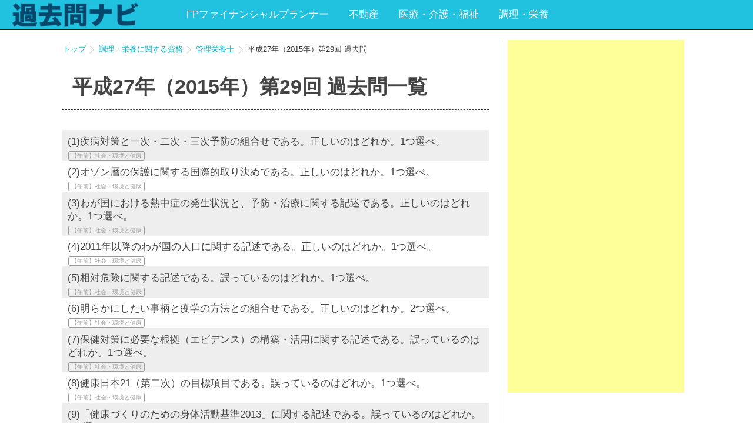

--- FILE ---
content_type: text/html; charset=UTF-8
request_url: https://kakomonnavi.com/question.php?id=kanrieiyousi-2015
body_size: 215368
content:
<!DOCTYPE html>
<html lang="ja">
<head>
			<!-- imobile_Adx ヘッダー用_<head>のすぐ下に設置してください -->
		<script async src="https://securepubads.g.doubleclick.net/tag/js/gpt.js"></script>
		<script>
		  window.googletag = window.googletag || {cmd: []};
		  googletag.cmd.push(function() {
		    googletag.defineSlot('/9176203,22574161802/1710932', [728, 90], 'div-gpt-ad-1594796464576-0').addService(googletag.pubads());
		    googletag.defineSlot('/9176203,22574161802/1710933', [[336, 280], [300, 250]], 'div-gpt-ad-1594796498947-0').addService(googletag.pubads());
		    googletag.defineSlot('/9176203,22574161802/1710934', [[300, 250], [336, 280]], 'div-gpt-ad-1594796534923-0').addService(googletag.pubads());
		    googletag.defineSlot('/9176203,22574161802/1710945', [300, 600], 'div-gpt-ad-1594796573166-0').addService(googletag.pubads());
		    googletag.pubads().enableSingleRequest();
		    googletag.pubads().collapseEmptyDivs(); //空のdivを閉じる
		    googletag.enableServices();
		  });
		</script>
		<meta charset="UTF-8">
	<meta name="viewport" content="width=device-width">
	<meta name="apple-mobile-web-app-capable" content="yes">
	<link rel="shortcut icon" href="images/favicon.ico">
	<link rel="apple-touch-icon" href="images/apple-touch-icon.png">

	
	
	

	<title>平成27年（2015年）第29回 過去問の問題一覧</title>

	<meta name="description" content="管理栄養士の平成27年（2015年）第29回 過去問の問題一覧です。「【午前】社会・環境と健康、【午前】人体の構造と機能及び疾病の成り立ち、【午前】食べ物と健康、【午前】基礎栄養学、【午前】応用栄養学、【午後】栄養教育論、【午後】臨床栄養学、【午後】公衆栄養学、【午後】給食経営管理論、【午後】応用問題」などの章・科目ごとに勉強できます。">


	<meta property="og:title" content="平成27年（2015年）第29回 過去問の問題一覧" />
	<meta property="og:site_name" content="平成27年（2015年）第29回 過去問の問題一覧" />
	<meta property="og:description" content="管理栄養士の平成27年（2015年）第29回 過去問の問題一覧です。「【午前】社会・環境と健康、【午前】人体の構造と機能及び疾病の成り立ち、【午前】食べ物と健康、【午前】基礎栄養学、【午前】応用栄養学、【午後】栄養教育論、【午後】臨床栄養学、【午後】公衆栄養学、【午後】給食経営管理論、【午後】応用問題」などの章・科目ごとに勉強できます。" />
	<meta property="og:type" content="website" />
	<meta property="og:url" content="https://kakomonnavi.com/" />
	<meta property="og:image" content="https://kakomonnavi.com/images/main_img.png" />
	<meta name="twitter:card" content="summary" />
	<meta name="twitter:title" content="平成27年（2015年）第29回 過去問の問題一覧" />
	<meta name="twitter:description" content="管理栄養士の平成27年（2015年）第29回 過去問の問題一覧です。「【午前】社会・環境と健康、【午前】人体の構造と機能及び疾病の成り立ち、【午前】食べ物と健康、【午前】基礎栄養学、【午前】応用栄養学、【午後】栄養教育論、【午後】臨床栄養学、【午後】公衆栄養学、【午後】給食経営管理論、【午後】応用問題」などの章・科目ごとに勉強できます。" />
	<meta name="twitter:image" content="https://kakomonnavi.com/images/main_img.png" />
	<meta name="twitter:url" content="https://kakomonnavi.com/" />

	<!--
	<link href='https://fonts.googleapis.com/css?family=Khula:400,600,800' rel='stylesheet' type='text/css'>
	-->
	<script src="https://ajax.googleapis.com/ajax/libs/jquery/2.2.4/jquery.min.js"></script>
	<!--
	<script type="text/javascript" src="js/jquery-2.1.4.min.js"></script>
	-->

	<link rel="preconnect" href="https://fonts.googleapis.com">
	<link rel="preconnect" href="https://fonts.gstatic.com" crossorigin>
	<link href="https://fonts.googleapis.com/css2?family=BIZ+UDPGothic&display=swap" rel="stylesheet">


	<link rel="stylesheet" href="css/style.css">
	<script src="https://kit.fontawesome.com/f7c42c5ee1.js" crossorigin="anonymous"></script>




	<!--
	<script type="text/javascript" src="js/slidebars.js"></script>
	<link rel="stylesheet" href="css/slidebars.css">
	-->
	<script>
	    // (function($) {
	    //     $(document).ready(function() {
	    //         $.slidebars();
	    //     });
	    // }) (jQuery);
	</script>

	<!--google アナリティクス　GA4タグ-->
	<!-- Google tag (gtag.js) -->
	<script async src="https://www.googletagmanager.com/gtag/js?id=G-NRV47MMJQT"></script>
	<script>
	  window.dataLayer = window.dataLayer || [];
	  function gtag(){dataLayer.push(arguments);}
	  gtag('js', new Date());

	  gtag('config', 'G-NRV47MMJQT');
	</script>
	<!--googleオーバーレイ広告-->
	<script async src="//pagead2.googlesyndication.com/pagead/js/adsbygoogle.js"></script>
	<script>
	  (adsbygoogle = window.adsbygoogle || []).push({
	    google_ad_client: "ca-pub-3290839929884365",
	    enable_page_level_ads: true
	  });
	</script>
</head>
<body>

<div id="fb-root"></div>
<script>(function(d, s, id) {
  var js, fjs = d.getElementsByTagName(s)[0];
  if (d.getElementById(id)) return;
  js = d.createElement(s); js.id = id;
  js.src = "//connect.facebook.net/ja_JP/sdk.js#xfbml=1&version=v2.8";
  fjs.parentNode.insertBefore(js, fjs);
}(document, 'script', 'facebook-jssdk'));</script>





<!--
<header id="header"  class="sb-slide">
-->
<header id="header">
	<!--
  <p class="sb-toggle-left sp_toggle">
		　＜
  </p>
  --> 
	<p class="logo"><a href="https://kakomonnavi.com/" title="過去問ナビ"><img src="images/logo.png" alt="過去問ナビ"></a></p>

		<nav id="nav" class="pc_only">
		<ul class="list">
					<li class="category_title"><a href="category.php?id=hoken" title="FPファイナンシャルプランナー">FPファイナンシャルプランナー</a></h4>
			</li>
							<li class="category_title"><a href="category.php?id=hudousan" title="不動産">不動産</a></h4>
			</li>
							<li class="category_title"><a href="category.php?id=kaigo" title="医療・介護・福祉">医療・介護・福祉</a></h4>
			</li>
							<li class="category_title"><a href="category.php?id=food" title="調理・栄養">調理・栄養</a></h4>
			</li>
						</ul>
	</nav>
	</header><div id="container">
<div id="sb-site">
<div id="main_container">
	<article>
	<div id="main" class="page_question">

			<div class="pankuzu">
				<ul class="list">
					<li><a href="https://kakomonnavi.com/" title="トップ">トップ</a></li>
					<li><a href="https://kakomonnavi.com/category.php?id=food" title="調理・栄養に関する資格">調理・栄養に関する資格</a></li>
					<li><a href="https://kakomonnavi.com/licence.php?id=kanrieiyousi" title="管理栄養士">管理栄養士</a></li>
					<li>平成27年（2015年）第29回 過去問</li>
				</ul>
			</div>

			<h1 class="page_title">
				平成27年（2015年）第29回 過去問一覧
			</h1>
			<div class="page_body">
							</div>

			<div class="question_list_area">
			

				<ol class="question_list">
				
										<li>
						<a href="_start_redirect.php?id=kanrieiyousi-2015&amp;type=unit&amp;seq=3858">
							<p class="q_body">
							(1)疾病対策と一次・二次・三次予防の組合せである。正しいのはどれか。1つ選べ。							</p>
							<p class="q_sub_body">
															</p>
							
						</a>
						<p class="chapter">
																								【午前】社会・環境と健康																																																																																																																																																												</p>
						<ul class="captions">

															<!--captionがないとき-->
													</ul>
					</li>
				
										<li>
						<a href="_start_redirect.php?id=kanrieiyousi-2015&amp;type=unit&amp;seq=3859">
							<p class="q_body">
							(2)オゾン層の保護に関する国際的取り決めである。正しいのはどれか。1つ選べ。							</p>
							<p class="q_sub_body">
															</p>
							
						</a>
						<p class="chapter">
																								【午前】社会・環境と健康																																																																																																																																																												</p>
						<ul class="captions">

															<!--captionがないとき-->
													</ul>
					</li>
				
										<li>
						<a href="_start_redirect.php?id=kanrieiyousi-2015&amp;type=unit&amp;seq=3860">
							<p class="q_body">
							(3)わが国における熱中症の発生状況と、予防・治療に関する記述である。正しいのはどれか。1つ選べ。							</p>
							<p class="q_sub_body">
															</p>
							
						</a>
						<p class="chapter">
																								【午前】社会・環境と健康																																																																																																																																																												</p>
						<ul class="captions">

															<!--captionがないとき-->
													</ul>
					</li>
				
										<li>
						<a href="_start_redirect.php?id=kanrieiyousi-2015&amp;type=unit&amp;seq=3861">
							<p class="q_body">
							(4)2011年以降のわが国の人口に関する記述である。正しいのはどれか。1つ選べ。							</p>
							<p class="q_sub_body">
															</p>
							
						</a>
						<p class="chapter">
																								【午前】社会・環境と健康																																																																																																																																																												</p>
						<ul class="captions">

															<!--captionがないとき-->
													</ul>
					</li>
				
										<li>
						<a href="_start_redirect.php?id=kanrieiyousi-2015&amp;type=unit&amp;seq=3862">
							<p class="q_body">
							(5)相対危険に関する記述である。誤っているのはどれか。1つ選べ。							</p>
							<p class="q_sub_body">
															</p>
							
						</a>
						<p class="chapter">
																								【午前】社会・環境と健康																																																																																																																																																												</p>
						<ul class="captions">

															<!--captionがないとき-->
													</ul>
					</li>
				
										<li>
						<a href="_start_redirect.php?id=kanrieiyousi-2015&amp;type=unit&amp;seq=3863">
							<p class="q_body">
							(6)明らかにしたい事柄と疫学の方法との組合せである。正しいのはどれか。2つ選べ。							</p>
							<p class="q_sub_body">
															</p>
							
						</a>
						<p class="chapter">
																								【午前】社会・環境と健康																																																																																																																																																												</p>
						<ul class="captions">

															<!--captionがないとき-->
													</ul>
					</li>
				
										<li>
						<a href="_start_redirect.php?id=kanrieiyousi-2015&amp;type=unit&amp;seq=3864">
							<p class="q_body">
							(7)保健対策に必要な根拠（エビデンス）の構築・活用に関する記述である。誤っているのはどれか。1つ選べ。							</p>
							<p class="q_sub_body">
															</p>
							
						</a>
						<p class="chapter">
																								【午前】社会・環境と健康																																																																																																																																																												</p>
						<ul class="captions">

															<!--captionがないとき-->
													</ul>
					</li>
				
										<li>
						<a href="_start_redirect.php?id=kanrieiyousi-2015&amp;type=unit&amp;seq=3865">
							<p class="q_body">
							(8)健康日本21（第二次）の目標項目である。誤っているのはどれか。1つ選べ。							</p>
							<p class="q_sub_body">
															</p>
							
						</a>
						<p class="chapter">
																								【午前】社会・環境と健康																																																																																																																																																												</p>
						<ul class="captions">

															<!--captionがないとき-->
													</ul>
					</li>
				
										<li>
						<a href="_start_redirect.php?id=kanrieiyousi-2015&amp;type=unit&amp;seq=3866">
							<p class="q_body">
							(9)「健康づくりのための身体活動基準2013」に関する記述である。誤っているのはどれか。1つ選べ。							</p>
							<p class="q_sub_body">
															</p>
							
						</a>
						<p class="chapter">
																								【午前】社会・環境と健康																																																																																																																																																												</p>
						<ul class="captions">

															<!--captionがないとき-->
													</ul>
					</li>
				
										<li>
						<a href="_start_redirect.php?id=kanrieiyousi-2015&amp;type=unit&amp;seq=3867">
							<p class="q_body">
							(10)喫煙に関する記述である。正しいのはどれか。1つ選べ。							</p>
							<p class="q_sub_body">
															</p>
							
						</a>
						<p class="chapter">
																								【午前】社会・環境と健康																																																																																																																																																												</p>
						<ul class="captions">

															<!--captionがないとき-->
													</ul>
					</li>
				
										<li>
						<a href="_start_redirect.php?id=kanrieiyousi-2015&amp;type=unit&amp;seq=3868">
							<p class="q_body">
							(11)飲酒に関する記述である。正しいのはどれか。1つ選べ。							</p>
							<p class="q_sub_body">
															</p>
							
						</a>
						<p class="chapter">
																								【午前】社会・環境と健康																																																																																																																																																												</p>
						<ul class="captions">

															<!--captionがないとき-->
													</ul>
					</li>
				
										<li>
						<a href="_start_redirect.php?id=kanrieiyousi-2015&amp;type=unit&amp;seq=3869">
							<p class="q_body">
							(12)生活習慣病に関する記述である。正しいのはどれか。2つ選べ。							</p>
							<p class="q_sub_body">
															</p>
							
						</a>
						<p class="chapter">
																								【午前】社会・環境と健康																																																																																																																																																												</p>
						<ul class="captions">

															<!--captionがないとき-->
													</ul>
					</li>
				
										<li>
						<a href="_start_redirect.php?id=kanrieiyousi-2015&amp;type=unit&amp;seq=3870">
							<p class="q_body">
							(13)虚血性心疾患の介入不可能なリスク因子である。正しいのはどれか。1つ選べ。							</p>
							<p class="q_sub_body">
															</p>
							
						</a>
						<p class="chapter">
																								【午前】社会・環境と健康																																																																																																																																																												</p>
						<ul class="captions">

															<!--captionがないとき-->
													</ul>
					</li>
				
										<li>
						<a href="_start_redirect.php?id=kanrieiyousi-2015&amp;type=unit&amp;seq=3871">
							<p class="q_body">
							(14)感染症法における3類感染症である。正しいのはどれか。1つ選べ。							</p>
							<p class="q_sub_body">
															</p>
							
						</a>
						<p class="chapter">
																								【午前】社会・環境と健康																																																																																																																																																												</p>
						<ul class="captions">

															<!--captionがないとき-->
													</ul>
					</li>
				
										<li>
						<a href="_start_redirect.php?id=kanrieiyousi-2015&amp;type=unit&amp;seq=3872">
							<p class="q_body">
							(15)わが国の社会保障に関する記述である。正しいのはどれか。1つ選べ。							</p>
							<p class="q_sub_body">
															</p>
							
						</a>
						<p class="chapter">
																								【午前】社会・環境と健康																																																																																																																																																												</p>
						<ul class="captions">

															<!--captionがないとき-->
													</ul>
					</li>
				
										<li>
						<a href="_start_redirect.php?id=kanrieiyousi-2015&amp;type=unit&amp;seq=3873">
							<p class="q_body">
							(16)医療法に規定されている事項に関する記述である。正しいのはどれか。1つ選べ。							</p>
							<p class="q_sub_body">
															</p>
							
						</a>
						<p class="chapter">
																								【午前】社会・環境と健康																																																																																																																																																												</p>
						<ul class="captions">

															<!--captionがないとき-->
													</ul>
					</li>
				
										<li>
						<a href="_start_redirect.php?id=kanrieiyousi-2015&amp;type=unit&amp;seq=3874">
							<p class="q_body">
							(17)保健所に関する記述である。正しいのはどれか。1つ選べ。							</p>
							<p class="q_sub_body">
															</p>
							
						</a>
						<p class="chapter">
																								【午前】社会・環境と健康																																																																																																																																																												</p>
						<ul class="captions">

															<!--captionがないとき-->
													</ul>
					</li>
				
										<li>
						<a href="_start_redirect.php?id=kanrieiyousi-2015&amp;type=unit&amp;seq=3875">
							<p class="q_body">
							(18)新生児マススクリーニング検査による有所見者発見数が最も多い疾患である。正しいのはどれか。1つ選べ。							</p>
							<p class="q_sub_body">
															</p>
							
						</a>
						<p class="chapter">
																								【午前】社会・環境と健康																																																																																																																																																												</p>
						<ul class="captions">

															<!--captionがないとき-->
													</ul>
					</li>
				
										<li>
						<a href="_start_redirect.php?id=kanrieiyousi-2015&amp;type=unit&amp;seq=3876">
							<p class="q_body">
							(19)介護保険制度に関する記述である。正しいのはどれか。1つ選べ。							</p>
							<p class="q_sub_body">
															</p>
							
						</a>
						<p class="chapter">
																								【午前】社会・環境と健康																																																																																																																																																												</p>
						<ul class="captions">

															<!--captionがないとき-->
													</ul>
					</li>
				
										<li>
						<a href="_start_redirect.php?id=kanrieiyousi-2015&amp;type=unit&amp;seq=3877">
							<p class="q_body">
							(20)世界保健機関(WHO)に関する記述である。正しいのはどれか。1つ選べ。							</p>
							<p class="q_sub_body">
															</p>
							
						</a>
						<p class="chapter">
																								【午前】社会・環境と健康																																																																																																																																																												</p>
						<ul class="captions">

															<!--captionがないとき-->
													</ul>
					</li>
				
										<li>
						<a href="_start_redirect.php?id=kanrieiyousi-2015&amp;type=unit&amp;seq=3878">
							<p class="q_body">
							(21)ヒトの細胞の構造と機能に関する記述である。正しいのはどれか。1つ選べ。							</p>
							<p class="q_sub_body">
															</p>
							
						</a>
						<p class="chapter">
																																							【午前】人体の構造と機能及び疾病の成り立ち																																																																																																																																													</p>
						<ul class="captions">

															<!--captionがないとき-->
													</ul>
					</li>
				
										<li>
						<a href="_start_redirect.php?id=kanrieiyousi-2015&amp;type=unit&amp;seq=3879">
							<p class="q_body">
							(22)糖質と脂質に関する記述である。正しいのはどれか。1つ選べ。							</p>
							<p class="q_sub_body">
															</p>
							
						</a>
						<p class="chapter">
																																							【午前】人体の構造と機能及び疾病の成り立ち																																																																																																																																													</p>
						<ul class="captions">

															<!--captionがないとき-->
													</ul>
					</li>
				
										<li>
						<a href="_start_redirect.php?id=kanrieiyousi-2015&amp;type=unit&amp;seq=3880">
							<p class="q_body">
							(23)核酸に関する記述である。正しいのはどれか。1つ選べ。							</p>
							<p class="q_sub_body">
															</p>
							
						</a>
						<p class="chapter">
																																							【午前】人体の構造と機能及び疾病の成り立ち																																																																																																																																													</p>
						<ul class="captions">

															<!--captionがないとき-->
													</ul>
					</li>
				
										<li>
						<a href="_start_redirect.php?id=kanrieiyousi-2015&amp;type=unit&amp;seq=3881">
							<p class="q_body">
							(24)生体エネルギーと生体酸化に関する記述である。正しいのはどれか。1つ選べ。							</p>
							<p class="q_sub_body">
															</p>
							
						</a>
						<p class="chapter">
																																							【午前】人体の構造と機能及び疾病の成り立ち																																																																																																																																													</p>
						<ul class="captions">

															<!--captionがないとき-->
													</ul>
					</li>
				
										<li>
						<a href="_start_redirect.php?id=kanrieiyousi-2015&amp;type=unit&amp;seq=3882">
							<p class="q_body">
							(25)酵素に関する記述である。正しいのはどれか。1つ選べ。							</p>
							<p class="q_sub_body">
															</p>
							
						</a>
						<p class="chapter">
																																							【午前】人体の構造と機能及び疾病の成り立ち																																																																																																																																													</p>
						<ul class="captions">

															<!--captionがないとき-->
													</ul>
					</li>
				
										<li>
						<a href="_start_redirect.php?id=kanrieiyousi-2015&amp;type=unit&amp;seq=3883">
							<p class="q_body">
							(26)アミノ酸・たんぱく質の代謝に関する記述である。正しいのはどれか。1つ選べ。							</p>
							<p class="q_sub_body">
															</p>
							
						</a>
						<p class="chapter">
																																							【午前】人体の構造と機能及び疾病の成り立ち																																																																																																																																													</p>
						<ul class="captions">

															<!--captionがないとき-->
													</ul>
					</li>
				
										<li>
						<a href="_start_redirect.php?id=kanrieiyousi-2015&amp;type=unit&amp;seq=3884">
							<p class="q_body">
							(27)糖質・脂質の代謝に関する記述である。正しいのはどれか。1つ選べ。							</p>
							<p class="q_sub_body">
															</p>
							
						</a>
						<p class="chapter">
																																							【午前】人体の構造と機能及び疾病の成り立ち																																																																																																																																													</p>
						<ul class="captions">

															<!--captionがないとき-->
													</ul>
					</li>
				
										<li>
						<a href="_start_redirect.php?id=kanrieiyousi-2015&amp;type=unit&amp;seq=3885">
							<p class="q_body">
							(28)情報伝達に関する記述である。正しいのはどれか。1つ選べ。							</p>
							<p class="q_sub_body">
															</p>
							
						</a>
						<p class="chapter">
																																							【午前】人体の構造と機能及び疾病の成り立ち																																																																																																																																													</p>
						<ul class="captions">

															<!--captionがないとき-->
													</ul>
					</li>
				
										<li>
						<a href="_start_redirect.php?id=kanrieiyousi-2015&amp;type=unit&amp;seq=3886">
							<p class="q_body">
							(29)疾患・病態とそれらに伴う酸塩基平衡異常の組合せである。正しいのはどれか。1つ選べ。							</p>
							<p class="q_sub_body">
															</p>
							
						</a>
						<p class="chapter">
																																							【午前】人体の構造と機能及び疾病の成り立ち																																																																																																																																													</p>
						<ul class="captions">

															<!--captionがないとき-->
													</ul>
					</li>
				
										<li>
						<a href="_start_redirect.php?id=kanrieiyousi-2015&amp;type=unit&amp;seq=3887">
							<p class="q_body">
							(30)細胞・組織にみられる変化に関する記述である。正しいのはどれか。1つ選べ。							</p>
							<p class="q_sub_body">
															</p>
							
						</a>
						<p class="chapter">
																																							【午前】人体の構造と機能及び疾病の成り立ち																																																																																																																																													</p>
						<ul class="captions">

															<!--captionがないとき-->
													</ul>
					</li>
				
										<li>
						<a href="_start_redirect.php?id=kanrieiyousi-2015&amp;type=unit&amp;seq=3888">
							<p class="q_body">
							(31)臨床検査に関する記述である。正しいのはどれか。1つ選べ。							</p>
							<p class="q_sub_body">
															</p>
							
						</a>
						<p class="chapter">
																																							【午前】人体の構造と機能及び疾病の成り立ち																																																																																																																																													</p>
						<ul class="captions">

															<!--captionがないとき-->
													</ul>
					</li>
				
										<li>
						<a href="_start_redirect.php?id=kanrieiyousi-2015&amp;type=unit&amp;seq=3889">
							<p class="q_body">
							(32)経腸栄養が可能と考えられる病態である。正しいのはどれか。1つ選べ。							</p>
							<p class="q_sub_body">
															</p>
							
						</a>
						<p class="chapter">
																																							【午前】人体の構造と機能及び疾病の成り立ち																																																																																																																																													</p>
						<ul class="captions">

															<!--captionがないとき-->
													</ul>
					</li>
				
										<li>
						<a href="_start_redirect.php?id=kanrieiyousi-2015&amp;type=unit&amp;seq=3890">
							<p class="q_body">
							(33)脂肪細胞から分泌されるアディポサイトカインである。誤っているのはどれか。1つ選べ。							</p>
							<p class="q_sub_body">
															</p>
							
						</a>
						<p class="chapter">
																																							【午前】人体の構造と機能及び疾病の成り立ち																																																																																																																																													</p>
						<ul class="captions">

															<!--captionがないとき-->
													</ul>
					</li>
				
										<li>
						<a href="_start_redirect.php?id=kanrieiyousi-2015&amp;type=unit&amp;seq=3891">
							<p class="q_body">
							(34)ビタミンとその欠乏による疾患の組合せである。正しいのはどれか。1つ選べ。							</p>
							<p class="q_sub_body">
															</p>
							
						</a>
						<p class="chapter">
																																							【午前】人体の構造と機能及び疾病の成り立ち																																																																																																																																													</p>
						<ul class="captions">

															<!--captionがないとき-->
													</ul>
					</li>
				
										<li>
						<a href="_start_redirect.php?id=kanrieiyousi-2015&amp;type=unit&amp;seq=3892">
							<p class="q_body">
							(35)代謝疾患に関する記述である。正しいのはどれか。1つ選べ。							</p>
							<p class="q_sub_body">
															</p>
							
						</a>
						<p class="chapter">
																																							【午前】人体の構造と機能及び疾病の成り立ち																																																																																																																																													</p>
						<ul class="captions">

															<!--captionがないとき-->
													</ul>
					</li>
				
										<li>
						<a href="_start_redirect.php?id=kanrieiyousi-2015&amp;type=unit&amp;seq=3893">
							<p class="q_body">
							(36)消化管ホルモンとその作用の組合せである。正しいのはどれか。1つ選べ。							</p>
							<p class="q_sub_body">
															</p>
							
						</a>
						<p class="chapter">
																																							【午前】人体の構造と機能及び疾病の成り立ち																																																																																																																																													</p>
						<ul class="captions">

															<!--captionがないとき-->
													</ul>
					</li>
				
										<li>
						<a href="_start_redirect.php?id=kanrieiyousi-2015&amp;type=unit&amp;seq=3894">
							<p class="q_body">
							(37)食道とその疾患に関する記述である。正しいのはどれか。1つ選べ。							</p>
							<p class="q_sub_body">
															</p>
							
						</a>
						<p class="chapter">
																																							【午前】人体の構造と機能及び疾病の成り立ち																																																																																																																																													</p>
						<ul class="captions">

															<!--captionがないとき-->
													</ul>
					</li>
				
										<li>
						<a href="_start_redirect.php?id=kanrieiyousi-2015&amp;type=unit&amp;seq=3895">
							<p class="q_body">
							(38)循環器系の構造と機能に関する記述である。正しいのはどれか。1つ選べ。							</p>
							<p class="q_sub_body">
															</p>
							
						</a>
						<p class="chapter">
																																							【午前】人体の構造と機能及び疾病の成り立ち																																																																																																																																													</p>
						<ul class="captions">

															<!--captionがないとき-->
													</ul>
					</li>
				
										<li>
						<a href="_start_redirect.php?id=kanrieiyousi-2015&amp;type=unit&amp;seq=3896">
							<p class="q_body">
							(39)うっ血性心不全に関する記述である。正しいのはどれか。2つ選べ。							</p>
							<p class="q_sub_body">
															</p>
							
						</a>
						<p class="chapter">
																																							【午前】人体の構造と機能及び疾病の成り立ち																																																																																																																																													</p>
						<ul class="captions">

															<!--captionがないとき-->
													</ul>
					</li>
				
										<li>
						<a href="_start_redirect.php?id=kanrieiyousi-2015&amp;type=unit&amp;seq=3897">
							<p class="q_body">
							(40)腎臓に作用する生理活性物質に関する記述である。正しいのはどれか。1つ選べ。							</p>
							<p class="q_sub_body">
															</p>
							
						</a>
						<p class="chapter">
																																							【午前】人体の構造と機能及び疾病の成り立ち																																																																																																																																													</p>
						<ul class="captions">

															<!--captionがないとき-->
													</ul>
					</li>
				
										<li>
						<a href="_start_redirect.php?id=kanrieiyousi-2015&amp;type=unit&amp;seq=3898">
							<p class="q_body">
							(41)バセドゥ病の症候と検査所見である。正しいのはどれか。1つ選べ。							</p>
							<p class="q_sub_body">
															</p>
							
						</a>
						<p class="chapter">
																																							【午前】人体の構造と機能及び疾病の成り立ち																																																																																																																																													</p>
						<ul class="captions">

															<!--captionがないとき-->
													</ul>
					</li>
				
										<li>
						<a href="_start_redirect.php?id=kanrieiyousi-2015&amp;type=unit&amp;seq=3899">
							<p class="q_body">
							(42)神経系の構造と機能に関する記述である。正しいのはどれか。1つ選べ。							</p>
							<p class="q_sub_body">
															</p>
							
						</a>
						<p class="chapter">
																																							【午前】人体の構造と機能及び疾病の成り立ち																																																																																																																																													</p>
						<ul class="captions">

															<!--captionがないとき-->
													</ul>
					</li>
				
										<li>
						<a href="_start_redirect.php?id=kanrieiyousi-2015&amp;type=unit&amp;seq=3900">
							<p class="q_body">
							(43)呼吸器系の構造・機能・病態に関する記述である。正しいのはどれか。1つ選べ。							</p>
							<p class="q_sub_body">
															</p>
							
						</a>
						<p class="chapter">
																																							【午前】人体の構造と機能及び疾病の成り立ち																																																																																																																																													</p>
						<ul class="captions">

															<!--captionがないとき-->
													</ul>
					</li>
				
										<li>
						<a href="_start_redirect.php?id=kanrieiyousi-2015&amp;type=unit&amp;seq=3901">
							<p class="q_body">
							(44)運動器系に関する記述である。正しいのはどれか。2つ選べ。							</p>
							<p class="q_sub_body">
															</p>
							
						</a>
						<p class="chapter">
																																							【午前】人体の構造と機能及び疾病の成り立ち																																																																																																																																													</p>
						<ul class="captions">

															<!--captionがないとき-->
													</ul>
					</li>
				
										<li>
						<a href="_start_redirect.php?id=kanrieiyousi-2015&amp;type=unit&amp;seq=3902">
							<p class="q_body">
							(45)生殖器系の構造と機能に関する記述である。正しいのはどれか。1つ選べ。							</p>
							<p class="q_sub_body">
															</p>
							
						</a>
						<p class="chapter">
																																							【午前】人体の構造と機能及び疾病の成り立ち																																																																																																																																													</p>
						<ul class="captions">

															<!--captionがないとき-->
													</ul>
					</li>
				
										<li>
						<a href="_start_redirect.php?id=kanrieiyousi-2015&amp;type=unit&amp;seq=3903">
							<p class="q_body">
							(46)赤血球に関する記述である。正しいのはどれか。1つ選べ。							</p>
							<p class="q_sub_body">
															</p>
							
						</a>
						<p class="chapter">
																																							【午前】人体の構造と機能及び疾病の成り立ち																																																																																																																																													</p>
						<ul class="captions">

															<!--captionがないとき-->
													</ul>
					</li>
				
										<li>
						<a href="_start_redirect.php?id=kanrieiyousi-2015&amp;type=unit&amp;seq=3904">
							<p class="q_body">
							(47)出血性疾患に関する記述である。正しいのはどれか。1つ選べ。							</p>
							<p class="q_sub_body">
															</p>
							
						</a>
						<p class="chapter">
																																							【午前】人体の構造と機能及び疾病の成り立ち																																																																																																																																													</p>
						<ul class="captions">

															<!--captionがないとき-->
													</ul>
					</li>
				
										<li>
						<a href="_start_redirect.php?id=kanrieiyousi-2015&amp;type=unit&amp;seq=3905">
							<p class="q_body">
							(48)免疫に関する記述である。正しいのはどれか。1つ選べ。							</p>
							<p class="q_sub_body">
															</p>
							
						</a>
						<p class="chapter">
																																							【午前】人体の構造と機能及び疾病の成り立ち																																																																																																																																													</p>
						<ul class="captions">

															<!--captionがないとき-->
													</ul>
					</li>
				
										<li>
						<a href="_start_redirect.php?id=kanrieiyousi-2015&amp;type=unit&amp;seq=3906">
							<p class="q_body">
							(49)膠原病に関する組合せである。誤っているのはどれか。1つ選べ。							</p>
							<p class="q_sub_body">
															</p>
							
						</a>
						<p class="chapter">
																																							【午前】人体の構造と機能及び疾病の成り立ち																																																																																																																																													</p>
						<ul class="captions">

															<!--captionがないとき-->
													</ul>
					</li>
				
										<li>
						<a href="_start_redirect.php?id=kanrieiyousi-2015&amp;type=unit&amp;seq=3907">
							<p class="q_body">
							(50)再興感染症の原因となる病原体である。正しいのはどれか。1つ選べ。							</p>
							<p class="q_sub_body">
															</p>
							
						</a>
						<p class="chapter">
																																							【午前】人体の構造と機能及び疾病の成り立ち																																																																																																																																													</p>
						<ul class="captions">

															<!--captionがないとき-->
													</ul>
					</li>
				
										<li>
						<a href="_start_redirect.php?id=kanrieiyousi-2015&amp;type=unit&amp;seq=3908">
							<p class="q_body">
							(51)いも類に関する記述である。正しいのはどれか。1つ選べ。							</p>
							<p class="q_sub_body">
															</p>
							
						</a>
						<p class="chapter">
																																																						【午前】食べ物と健康																																																																																																																														</p>
						<ul class="captions">

															<!--captionがないとき-->
													</ul>
					</li>
				
										<li>
						<a href="_start_redirect.php?id=kanrieiyousi-2015&amp;type=unit&amp;seq=3909">
							<p class="q_body">
							(52)発酵食品に関する記述である。正しいのはどれか。1つ選べ。							</p>
							<p class="q_sub_body">
															</p>
							
						</a>
						<p class="chapter">
																																																						【午前】食べ物と健康																																																																																																																														</p>
						<ul class="captions">

															<!--captionがないとき-->
													</ul>
					</li>
				
										<li>
						<a href="_start_redirect.php?id=kanrieiyousi-2015&amp;type=unit&amp;seq=3910">
							<p class="q_body">
							(53)脂質に関する記述である。正しいのはどれか。1つ選べ。							</p>
							<p class="q_sub_body">
															</p>
							
						</a>
						<p class="chapter">
																																																						【午前】食べ物と健康																																																																																																																														</p>
						<ul class="captions">

															<!--captionがないとき-->
													</ul>
					</li>
				
										<li>
						<a href="_start_redirect.php?id=kanrieiyousi-2015&amp;type=unit&amp;seq=3911">
							<p class="q_body">
							(54)食品の色素成分に関する記述である。正しいのはどれか。1つ選べ。							</p>
							<p class="q_sub_body">
															</p>
							
						</a>
						<p class="chapter">
																																																						【午前】食べ物と健康																																																																																																																														</p>
						<ul class="captions">

															<!--captionがないとき-->
													</ul>
					</li>
				
										<li>
						<a href="_start_redirect.php?id=kanrieiyousi-2015&amp;type=unit&amp;seq=3912">
							<p class="q_body">
							(55)植物性食品とその香気成分の組合せである。正しいのはどれか。1つ選べ。							</p>
							<p class="q_sub_body">
															</p>
							
						</a>
						<p class="chapter">
																																																						【午前】食べ物と健康																																																																																																																														</p>
						<ul class="captions">

															<!--captionがないとき-->
													</ul>
					</li>
				
										<li>
						<a href="_start_redirect.php?id=kanrieiyousi-2015&amp;type=unit&amp;seq=3913">
							<p class="q_body">
							(56)食品の水分に関する記述である。正しいのはどれか。1つ選べ。							</p>
							<p class="q_sub_body">
															</p>
							
						</a>
						<p class="chapter">
																																																						【午前】食べ物と健康																																																																																																																														</p>
						<ul class="captions">

															<!--captionがないとき-->
													</ul>
					</li>
				
										<li>
						<a href="_start_redirect.php?id=kanrieiyousi-2015&amp;type=unit&amp;seq=3914">
							<p class="q_body">
							(57)食品衛生関連法規に関する記述である。正しいのはどれか。1つ選べ。							</p>
							<p class="q_sub_body">
															</p>
							
						</a>
						<p class="chapter">
																																																						【午前】食べ物と健康																																																																																																																														</p>
						<ul class="captions">

															<!--captionがないとき-->
													</ul>
					</li>
				
										<li>
						<a href="_start_redirect.php?id=kanrieiyousi-2015&amp;type=unit&amp;seq=3915">
							<p class="q_body">
							(58)最近の食中毒発生状況調査の結果に関する記述である。正しいのはどれか。1つ選べ。							</p>
							<p class="q_sub_body">
															</p>
							
						</a>
						<p class="chapter">
																																																						【午前】食べ物と健康																																																																																																																														</p>
						<ul class="captions">

															<!--captionがないとき-->
													</ul>
					</li>
				
										<li>
						<a href="_start_redirect.php?id=kanrieiyousi-2015&amp;type=unit&amp;seq=3916">
							<p class="q_body">
							(59)腸管出血性大腸菌による食中毒に関する記述である。正しいのはどれか。1つ選べ。							</p>
							<p class="q_sub_body">
															</p>
							
						</a>
						<p class="chapter">
																																																						【午前】食べ物と健康																																																																																																																														</p>
						<ul class="captions">

															<!--captionがないとき-->
													</ul>
					</li>
				
										<li>
						<a href="_start_redirect.php?id=kanrieiyousi-2015&amp;type=unit&amp;seq=3917">
							<p class="q_body">
							(60)クリプトスポリジウムに関する記述である。誤っているのはどれか。1つ選べ。							</p>
							<p class="q_sub_body">
															</p>
							
						</a>
						<p class="chapter">
																																																						【午前】食べ物と健康																																																																																																																														</p>
						<ul class="captions">

															<!--captionがないとき-->
													</ul>
					</li>
				
										<li>
						<a href="_start_redirect.php?id=kanrieiyousi-2015&amp;type=unit&amp;seq=3918">
							<p class="q_body">
							(61)食品汚染物質とその健康障害との組合せである。正しいのはどれか。1つ選べ。							</p>
							<p class="q_sub_body">
															</p>
							
						</a>
						<p class="chapter">
																																																						【午前】食べ物と健康																																																																																																																														</p>
						<ul class="captions">

															<!--captionがないとき-->
													</ul>
					</li>
				
										<li>
						<a href="_start_redirect.php?id=kanrieiyousi-2015&amp;type=unit&amp;seq=3919">
							<p class="q_body">
							(62)食品添加物に関する記述である。正しいのはどれか。1つ選べ。							</p>
							<p class="q_sub_body">
															</p>
							
						</a>
						<p class="chapter">
																																																						【午前】食べ物と健康																																																																																																																														</p>
						<ul class="captions">

															<!--captionがないとき-->
													</ul>
					</li>
				
										<li>
						<a href="_start_redirect.php?id=kanrieiyousi-2015&amp;type=unit&amp;seq=3920">
							<p class="q_body">
							(63)食品添加物とその用途の組合せである。正しいのはどれか。2つ選べ。							</p>
							<p class="q_sub_body">
															</p>
							
						</a>
						<p class="chapter">
																																																						【午前】食べ物と健康																																																																																																																														</p>
						<ul class="captions">

															<!--captionがないとき-->
													</ul>
					</li>
				
										<li>
						<a href="_start_redirect.php?id=kanrieiyousi-2015&amp;type=unit&amp;seq=3921">
							<p class="q_body">
							(64)食品の栄養表示に関する記述である。正しいのはどれか。1つ選べ。							</p>
							<p class="q_sub_body">
															</p>
							
						</a>
						<p class="chapter">
																																																						【午前】食べ物と健康																																																																																																																														</p>
						<ul class="captions">

															<!--captionがないとき-->
													</ul>
					</li>
				
										<li>
						<a href="_start_redirect.php?id=kanrieiyousi-2015&amp;type=unit&amp;seq=3922">
							<p class="q_body">
							(65)食品のアレルギー表示に関する記述である。正しいのはどれか。1つ選べ。							</p>
							<p class="q_sub_body">
															</p>
							
						</a>
						<p class="chapter">
																																																						【午前】食べ物と健康																																																																																																																														</p>
						<ul class="captions">

															<!--captionがないとき-->
													</ul>
					</li>
				
										<li>
						<a href="_start_redirect.php?id=kanrieiyousi-2015&amp;type=unit&amp;seq=3923">
							<p class="q_body">
							(66)表示が免除される食品添加物である。誤っているのはどれか。1つ選べ。							</p>
							<p class="q_sub_body">
															</p>
							
						</a>
						<p class="chapter">
																																																						【午前】食べ物と健康																																																																																																																														</p>
						<ul class="captions">

															<!--captionがないとき-->
													</ul>
					</li>
				
										<li>
						<a href="_start_redirect.php?id=kanrieiyousi-2015&amp;type=unit&amp;seq=3924">
							<p class="q_body">
							(67)栄養表示基準制度に基づく、カルシウムを含む加工食品の栄養表示の順序である。正しいのはどれか。1つ選...							</p>
							<p class="q_sub_body">
															</p>
							
						</a>
						<p class="chapter">
																																																						【午前】食べ物と健康																																																																																																																														</p>
						<ul class="captions">

															<!--captionがないとき-->
													</ul>
					</li>
				
										<li>
						<a href="_start_redirect.php?id=kanrieiyousi-2015&amp;type=unit&amp;seq=3925">
							<p class="q_body">
							(68)食品の加工とそれに関与する酵素の組合せである。正しいのはどれか。1つ選べ。							</p>
							<p class="q_sub_body">
															</p>
							
						</a>
						<p class="chapter">
																																																						【午前】食べ物と健康																																																																																																																														</p>
						<ul class="captions">

															<!--captionがないとき-->
													</ul>
					</li>
				
										<li>
						<a href="_start_redirect.php?id=kanrieiyousi-2015&amp;type=unit&amp;seq=3926">
							<p class="q_body">
							(69)食品とその加工過程の組合せである。正しいのはどれか。1つ選べ。							</p>
							<p class="q_sub_body">
															</p>
							
						</a>
						<p class="chapter">
																																																						【午前】食べ物と健康																																																																																																																														</p>
						<ul class="captions">

															<!--captionがないとき-->
													</ul>
					</li>
				
										<li>
						<a href="_start_redirect.php?id=kanrieiyousi-2015&amp;type=unit&amp;seq=3927">
							<p class="q_body">
							(70)食品の保存に関する記述である。正しいのはどれか。1つ選べ。							</p>
							<p class="q_sub_body">
															</p>
							
						</a>
						<p class="chapter">
																																																						【午前】食べ物と健康																																																																																																																														</p>
						<ul class="captions">

															<!--captionがないとき-->
													</ul>
					</li>
				
										<li>
						<a href="_start_redirect.php?id=kanrieiyousi-2015&amp;type=unit&amp;seq=3928">
							<p class="q_body">
							(71)かつお節の削り節を品質良く長期間保存するための包装に関する記述である。正しいのはどれか。1つ選べ。							</p>
							<p class="q_sub_body">
															</p>
							
						</a>
						<p class="chapter">
																																																						【午前】食べ物と健康																																																																																																																														</p>
						<ul class="captions">

															<!--captionがないとき-->
													</ul>
					</li>
				
										<li>
						<a href="_start_redirect.php?id=kanrieiyousi-2015&amp;type=unit&amp;seq=3929">
							<p class="q_body">
							(72)食品の官能評価に関する記述である。正しいのはどれか。1つ選べ。							</p>
							<p class="q_sub_body">
															</p>
							
						</a>
						<p class="chapter">
																																																						【午前】食べ物と健康																																																																																																																														</p>
						<ul class="captions">

															<!--captionがないとき-->
													</ul>
					</li>
				
										<li>
						<a href="_start_redirect.php?id=kanrieiyousi-2015&amp;type=unit&amp;seq=3930">
							<p class="q_body">
							(73)卵の調理に関する記述である。正しいのはどれか。1つ選べ。							</p>
							<p class="q_sub_body">
															</p>
							
						</a>
						<p class="chapter">
																																																						【午前】食べ物と健康																																																																																																																														</p>
						<ul class="captions">

															<!--captionがないとき-->
													</ul>
					</li>
				
										<li>
						<a href="_start_redirect.php?id=kanrieiyousi-2015&amp;type=unit&amp;seq=3931">
							<p class="q_body">
							(74)豆の調理に関する記述である。誤っているのはどれか。1つ選べ。							</p>
							<p class="q_sub_body">
															</p>
							
						</a>
						<p class="chapter">
																																																						【午前】食べ物と健康																																																																																																																														</p>
						<ul class="captions">

															<!--captionがないとき-->
													</ul>
					</li>
				
										<li>
						<a href="_start_redirect.php?id=kanrieiyousi-2015&amp;type=unit&amp;seq=3932">
							<p class="q_body">
							(75)日本料理に関する記述である。正しいのはどれか。1つ選べ。							</p>
							<p class="q_sub_body">
															</p>
							
						</a>
						<p class="chapter">
																																																						【午前】食べ物と健康																																																																																																																														</p>
						<ul class="captions">

															<!--captionがないとき-->
													</ul>
					</li>
				
										<li>
						<a href="_start_redirect.php?id=kanrieiyousi-2015&amp;type=unit&amp;seq=3933">
							<p class="q_body">
							(76)栄養素の過剰摂取とその病態の組合せである。正しいのはどれか。1つ選べ。							</p>
							<p class="q_sub_body">
															</p>
							
						</a>
						<p class="chapter">
																																																																					【午前】基礎栄養学																																																																																																															</p>
						<ul class="captions">

															<!--captionがないとき-->
													</ul>
					</li>
				
										<li>
						<a href="_start_redirect.php?id=kanrieiyousi-2015&amp;type=unit&amp;seq=3934">
							<p class="q_body">
							(77)食物摂取と生体リズムに関する記述である。正しいのはどれか。2つ選べ。							</p>
							<p class="q_sub_body">
															</p>
							
						</a>
						<p class="chapter">
																																																																					【午前】基礎栄養学																																																																																																															</p>
						<ul class="captions">

															<!--captionがないとき-->
													</ul>
					</li>
				
										<li>
						<a href="_start_redirect.php?id=kanrieiyousi-2015&amp;type=unit&amp;seq=3935">
							<p class="q_body">
							(78)食物の消化に関する記述である。正しいのはどれか。1つ選べ。							</p>
							<p class="q_sub_body">
															</p>
							
						</a>
						<p class="chapter">
																																																																					【午前】基礎栄養学																																																																																																															</p>
						<ul class="captions">

															<!--captionがないとき-->
													</ul>
					</li>
				
										<li>
						<a href="_start_redirect.php?id=kanrieiyousi-2015&amp;type=unit&amp;seq=3936">
							<p class="q_body">
							(79)食物繊維・難消化性糖質の生理的効果である。誤っているのはどれか。1つ選べ。							</p>
							<p class="q_sub_body">
															</p>
							
						</a>
						<p class="chapter">
																																																																					【午前】基礎栄養学																																																																																																															</p>
						<ul class="captions">

															<!--captionがないとき-->
													</ul>
					</li>
				
										<li>
						<a href="_start_redirect.php?id=kanrieiyousi-2015&amp;type=unit&amp;seq=3937">
							<p class="q_body">
							(80)たんぱく質・アミノ酸の代謝に関する記述である。正しいのはどれか。1つ選べ。							</p>
							<p class="q_sub_body">
															</p>
							
						</a>
						<p class="chapter">
																																																																					【午前】基礎栄養学																																																																																																															</p>
						<ul class="captions">

															<!--captionがないとき-->
													</ul>
					</li>
				
										<li>
						<a href="_start_redirect.php?id=kanrieiyousi-2015&amp;type=unit&amp;seq=3938">
							<p class="q_body">
							(81)摂取するたんぱく質の量と質の評価に関する記述である。正しいのはどれか。1つ選べ。							</p>
							<p class="q_sub_body">
															</p>
							
						</a>
						<p class="chapter">
																																																																					【午前】基礎栄養学																																																																																																															</p>
						<ul class="captions">

															<!--captionがないとき-->
													</ul>
					</li>
				
										<li>
						<a href="_start_redirect.php?id=kanrieiyousi-2015&amp;type=unit&amp;seq=3939">
							<p class="q_body">
							(82)血糖の調節に関する記述である。正しいのはどれか。1つ選べ。							</p>
							<p class="q_sub_body">
															</p>
							
						</a>
						<p class="chapter">
																																																																					【午前】基礎栄養学																																																																																																															</p>
						<ul class="captions">

															<!--captionがないとき-->
													</ul>
					</li>
				
										<li>
						<a href="_start_redirect.php?id=kanrieiyousi-2015&amp;type=unit&amp;seq=3940">
							<p class="q_body">
							(83)不飽和脂肪酸に関する記述である。正しいのはどれか。1つ選べ。							</p>
							<p class="q_sub_body">
															</p>
							
						</a>
						<p class="chapter">
																																																																					【午前】基礎栄養学																																																																																																															</p>
						<ul class="captions">

															<!--captionがないとき-->
													</ul>
					</li>
				
										<li>
						<a href="_start_redirect.php?id=kanrieiyousi-2015&amp;type=unit&amp;seq=3941">
							<p class="q_body">
							(84)食後における脂質の臓器間輸送と体内代謝に関する記述である。正しいのはどれか。1つ選べ。							</p>
							<p class="q_sub_body">
															</p>
							
						</a>
						<p class="chapter">
																																																																					【午前】基礎栄養学																																																																																																															</p>
						<ul class="captions">

															<!--captionがないとき-->
													</ul>
					</li>
				
										<li>
						<a href="_start_redirect.php?id=kanrieiyousi-2015&amp;type=unit&amp;seq=3942">
							<p class="q_body">
							(85)ビタミンの栄養に関する記述である。誤っているのはどれか。1つ選べ。							</p>
							<p class="q_sub_body">
															</p>
							
						</a>
						<p class="chapter">
																																																																					【午前】基礎栄養学																																																																																																															</p>
						<ul class="captions">

															<!--captionがないとき-->
													</ul>
					</li>
				
										<li>
						<a href="_start_redirect.php?id=kanrieiyousi-2015&amp;type=unit&amp;seq=3943">
							<p class="q_body">
							(86)多量ミネラルに関する記述である。正しいのはどれか。1つ選べ。							</p>
							<p class="q_sub_body">
															</p>
							
						</a>
						<p class="chapter">
																																																																					【午前】基礎栄養学																																																																																																															</p>
						<ul class="captions">

															<!--captionがないとき-->
													</ul>
					</li>
				
										<li>
						<a href="_start_redirect.php?id=kanrieiyousi-2015&amp;type=unit&amp;seq=3944">
							<p class="q_body">
							(87)微量ミネラルに関する記述である。正しいのはどれか。1つ選べ。							</p>
							<p class="q_sub_body">
															</p>
							
						</a>
						<p class="chapter">
																																																																					【午前】基礎栄養学																																																																																																															</p>
						<ul class="captions">

															<!--captionがないとき-->
													</ul>
					</li>
				
										<li>
						<a href="_start_redirect.php?id=kanrieiyousi-2015&amp;type=unit&amp;seq=3945">
							<p class="q_body">
							(88)水・電解質の代謝に関する記述である。正しいのはどれか。1つ選べ。							</p>
							<p class="q_sub_body">
															</p>
							
						</a>
						<p class="chapter">
																																																																					【午前】基礎栄養学																																																																																																															</p>
						<ul class="captions">

															<!--captionがないとき-->
													</ul>
					</li>
				
										<li>
						<a href="_start_redirect.php?id=kanrieiyousi-2015&amp;type=unit&amp;seq=3946">
							<p class="q_body">
							(89)エネルギー消費量に関する記述である。正しいのはどれか。1つ選べ。							</p>
							<p class="q_sub_body">
															</p>
							
						</a>
						<p class="chapter">
																																																																					【午前】基礎栄養学																																																																																																															</p>
						<ul class="captions">

															<!--captionがないとき-->
													</ul>
					</li>
				
										<li>
						<a href="_start_redirect.php?id=kanrieiyousi-2015&amp;type=unit&amp;seq=3947">
							<p class="q_body">
							(90)栄養ケア・マネジメントの過程とその内容の組合せである。正しいのはどれか。1つ選べ。							</p>
							<p class="q_sub_body">
															</p>
							
						</a>
						<p class="chapter">
																																																																																				【午前】応用栄養学																																																																																																</p>
						<ul class="captions">

															<!--captionがないとき-->
													</ul>
					</li>
				
										<li>
						<a href="_start_redirect.php?id=kanrieiyousi-2015&amp;type=unit&amp;seq=3948">
							<p class="q_body">
							(91)日本人の食事摂取基準（2010年版）において、「集団の50%の人が必要量を満たすと推定される摂取量」と定...							</p>
							<p class="q_sub_body">
															</p>
							
						</a>
						<p class="chapter">
																																																																																				【午前】応用栄養学																																																																																																</p>
						<ul class="captions">

															<!--captionがないとき-->
													</ul>
					</li>
				
										<li>
						<a href="_start_redirect.php?id=kanrieiyousi-2015&amp;type=unit&amp;seq=3949">
							<p class="q_body">
							(92)日本人の食事摂取基準（2010年版）における1歳以上のカルシウムの推定平均必要量の算定式である。（a）...							</p>
							<p class="q_sub_body">
								［（a）＋（b）＋経皮的カルシウム損失量］÷見かけの吸収率							</p>
							
						</a>
						<p class="chapter">
																																																																																				【午前】応用栄養学																																																																																																</p>
						<ul class="captions">

															<!--captionがないとき-->
													</ul>
					</li>
				
										<li>
						<a href="_start_redirect.php?id=kanrieiyousi-2015&amp;type=unit&amp;seq=3950">
							<p class="q_body">
							(93)成長・発達・加齢に関する記述である。正しいのはどれか。1つ選べ。							</p>
							<p class="q_sub_body">
															</p>
							
						</a>
						<p class="chapter">
																																																																																				【午前】応用栄養学																																																																																																</p>
						<ul class="captions">

															<!--captionがないとき-->
													</ul>
					</li>
				
										<li>
						<a href="_start_redirect.php?id=kanrieiyousi-2015&amp;type=unit&amp;seq=3951">
							<p class="q_body">
							(94)成人期以降の加齢に伴う身体的変化である。正しいのはどれか。1つ選べ。							</p>
							<p class="q_sub_body">
															</p>
							
						</a>
						<p class="chapter">
																																																																																				【午前】応用栄養学																																																																																																</p>
						<ul class="captions">

															<!--captionがないとき-->
													</ul>
					</li>
				
										<li>
						<a href="_start_redirect.php?id=kanrieiyousi-2015&amp;type=unit&amp;seq=3952">
							<p class="q_body">
							(95)母乳に関する記述である。正しいのはどれか。1つ選べ。							</p>
							<p class="q_sub_body">
															</p>
							
						</a>
						<p class="chapter">
																																																																																				【午前】応用栄養学																																																																																																</p>
						<ul class="captions">

															<!--captionがないとき-->
													</ul>
					</li>
				
										<li>
						<a href="_start_redirect.php?id=kanrieiyousi-2015&amp;type=unit&amp;seq=3953">
							<p class="q_body">
							(96)日本人の食事摂取基準（2010年版）において、妊婦の付加量が算定されている栄養素である。誤っているの...							</p>
							<p class="q_sub_body">
															</p>
							
						</a>
						<p class="chapter">
																																																																																				【午前】応用栄養学																																																																																																</p>
						<ul class="captions">

															<!--captionがないとき-->
													</ul>
					</li>
				
										<li>
						<a href="_start_redirect.php?id=kanrieiyousi-2015&amp;type=unit&amp;seq=3954">
							<p class="q_body">
							(97)離乳の進め方に関する記述である。正しいのはどれか。2つ選べ。							</p>
							<p class="q_sub_body">
															</p>
							
						</a>
						<p class="chapter">
																																																																																				【午前】応用栄養学																																																																																																</p>
						<ul class="captions">

															<!--captionがないとき-->
													</ul>
					</li>
				
										<li>
						<a href="_start_redirect.php?id=kanrieiyousi-2015&amp;type=unit&amp;seq=3955">
							<p class="q_body">
							(98)乳幼児期の生理的特徴に関する記述である。正しいのはどれか。1つ選べ。							</p>
							<p class="q_sub_body">
															</p>
							
						</a>
						<p class="chapter">
																																																																																				【午前】応用栄養学																																																																																																</p>
						<ul class="captions">

															<!--captionがないとき-->
													</ul>
					</li>
				
										<li>
						<a href="_start_redirect.php?id=kanrieiyousi-2015&amp;type=unit&amp;seq=3956">
							<p class="q_body">
							(99)思春期女子に関する記述である。正しいのはどれか。1つ選べ。							</p>
							<p class="q_sub_body">
															</p>
							
						</a>
						<p class="chapter">
																																																																																				【午前】応用栄養学																																																																																																</p>
						<ul class="captions">

															<!--captionがないとき-->
													</ul>
					</li>
				
										<li>
						<a href="_start_redirect.php?id=kanrieiyousi-2015&amp;type=unit&amp;seq=3957">
							<p class="q_body">
							(100)閉経前後の生理的特徴に関する記述である。誤っているのはどれか。1つ選べ。							</p>
							<p class="q_sub_body">
															</p>
							
						</a>
						<p class="chapter">
																																																																																				【午前】応用栄養学																																																																																																</p>
						<ul class="captions">

															<!--captionがないとき-->
													</ul>
					</li>
				
										<li>
						<a href="_start_redirect.php?id=kanrieiyousi-2015&amp;type=unit&amp;seq=3958">
							<p class="q_body">
							(101)高齢者の身体機能に関する記述である。正しいのはどれか。1つ選べ。							</p>
							<p class="q_sub_body">
															</p>
							
						</a>
						<p class="chapter">
																																																																																				【午前】応用栄養学																																																																																																</p>
						<ul class="captions">

															<!--captionがないとき-->
													</ul>
					</li>
				
										<li>
						<a href="_start_redirect.php?id=kanrieiyousi-2015&amp;type=unit&amp;seq=3959">
							<p class="q_body">
							(102)習慣的な運動の身体への影響に関する記述である。正しいのはどれか。1つ選べ。							</p>
							<p class="q_sub_body">
															</p>
							
						</a>
						<p class="chapter">
																																																																																				【午前】応用栄養学																																																																																																</p>
						<ul class="captions">

															<!--captionがないとき-->
													</ul>
					</li>
				
										<li>
						<a href="_start_redirect.php?id=kanrieiyousi-2015&amp;type=unit&amp;seq=3960">
							<p class="q_body">
							(103)スポーツ選手の栄養に関する記述である。正しいのはどれか。2つ選べ。							</p>
							<p class="q_sub_body">
															</p>
							
						</a>
						<p class="chapter">
																																																																																				【午前】応用栄養学																																																																																																</p>
						<ul class="captions">

															<!--captionがないとき-->
													</ul>
					</li>
				
										<li>
						<a href="_start_redirect.php?id=kanrieiyousi-2015&amp;type=unit&amp;seq=3961">
							<p class="q_body">
							(104)ストレス応答の抵抗期に関する記述である。正しいのはどれか。1つ選べ。							</p>
							<p class="q_sub_body">
															</p>
							
						</a>
						<p class="chapter">
																																																																																				【午前】応用栄養学																																																																																																</p>
						<ul class="captions">

															<!--captionがないとき-->
													</ul>
					</li>
				
										<li>
						<a href="_start_redirect.php?id=kanrieiyousi-2015&amp;type=unit&amp;seq=3962">
							<p class="q_body">
							(105)無重力環境（宇宙空間）における身体変化に関する記述である。正しいのはどれか。1つ選べ。							</p>
							<p class="q_sub_body">
															</p>
							
						</a>
						<p class="chapter">
																																																																																				【午前】応用栄養学																																																																																																</p>
						<ul class="captions">

															<!--captionがないとき-->
													</ul>
					</li>
				
										<li>
						<a href="_start_redirect.php?id=kanrieiyousi-2015&amp;type=unit&amp;seq=3963">
							<p class="q_body">
							(106)生活習慣を視野に入れた、高齢者への栄養教育に関する記述である。正しいのはどれか。1つ選べ。							</p>
							<p class="q_sub_body">
															</p>
							
						</a>
						<p class="chapter">
																																																																																																			【午後】栄養教育論																																																																																	</p>
						<ul class="captions">

															<!--captionがないとき-->
													</ul>
					</li>
				
										<li>
						<a href="_start_redirect.php?id=kanrieiyousi-2015&amp;type=unit&amp;seq=3964">
							<p class="q_body">
							(107)刺激−反応理論に関する記述である。勤労者の食行動におけるオペラント条件づけとして、正しいのはどれか...							</p>
							<p class="q_sub_body">
															</p>
							
						</a>
						<p class="chapter">
																																																																																																			【午後】栄養教育論																																																																																	</p>
						<ul class="captions">

															<!--captionがないとき-->
													</ul>
					</li>
				
										<li>
						<a href="_start_redirect.php?id=kanrieiyousi-2015&amp;type=unit&amp;seq=3965">
							<p class="q_body">
							(108)ヘルスビリーフモデル（健康信念モデル）に関する記述である。成人男性の「疾病に対する脅威」が高いと...							</p>
							<p class="q_sub_body">
															</p>
							
						</a>
						<p class="chapter">
																																																																																																			【午後】栄養教育論																																																																																	</p>
						<ul class="captions">

															<!--captionがないとき-->
													</ul>
					</li>
				
										<li>
						<a href="_start_redirect.php?id=kanrieiyousi-2015&amp;type=unit&amp;seq=3966">
							<p class="q_body">
							(109)トランスセオレティカルモデル（行動変容段階モデル）に関する記述である。誤っているのはどれか。1つ選...							</p>
							<p class="q_sub_body">
															</p>
							
						</a>
						<p class="chapter">
																																																																																																			【午後】栄養教育論																																																																																	</p>
						<ul class="captions">

															<!--captionがないとき-->
													</ul>
					</li>
				
										<li>
						<a href="_start_redirect.php?id=kanrieiyousi-2015&amp;type=unit&amp;seq=3967">
							<p class="q_body">
							(110)ソーシャルサポートには、情動的サポート、評価的サポート、道具的サポート、情報的サポートの4つがある...							</p>
							<p class="q_sub_body">
															</p>
							
						</a>
						<p class="chapter">
																																																																																																			【午後】栄養教育論																																																																																	</p>
						<ul class="captions">

															<!--captionがないとき-->
													</ul>
					</li>
				
										<li>
						<a href="_start_redirect.php?id=kanrieiyousi-2015&amp;type=unit&amp;seq=3968">
							<p class="q_body">
							(111)行動変容技法における意思決定バランスを把握するための質問である。正しいのはどれか。1つ選べ。							</p>
							<p class="q_sub_body">
															</p>
							
						</a>
						<p class="chapter">
																																																																																																			【午後】栄養教育論																																																																																	</p>
						<ul class="captions">

															<!--captionがないとき-->
													</ul>
					</li>
				
										<li>
						<a href="_start_redirect.php?id=kanrieiyousi-2015&amp;type=unit&amp;seq=3969">
							<p class="q_body">
							(112)食事療法中の人のストレスマネジメントと行動変容技法の組合せである。正しいのはどれか。1つ選べ。							</p>
							<p class="q_sub_body">
															</p>
							
						</a>
						<p class="chapter">
																																																																																																			【午後】栄養教育論																																																																																	</p>
						<ul class="captions">

															<!--captionがないとき-->
													</ul>
					</li>
				
										<li>
						<a href="_start_redirect.php?id=kanrieiyousi-2015&amp;type=unit&amp;seq=3970">
							<p class="q_body">
							(113)地域住民の食塩摂取の低減を目的にした食環境づくりに関する記述である。食物へのアクセスと情報へのア...							</p>
							<p class="q_sub_body">
															</p>
							
						</a>
						<p class="chapter">
																																																																																																			【午後】栄養教育論																																																																																	</p>
						<ul class="captions">

															<!--captionがないとき-->
													</ul>
					</li>
				
										<li>
						<a href="_start_redirect.php?id=kanrieiyousi-2015&amp;type=unit&amp;seq=3971">
							<p class="q_body">
							(114)食環境整備において、加工食品表示について栄養教育を実施する際の説明である。正しいのはどれか。1つ選...							</p>
							<p class="q_sub_body">
															</p>
							
						</a>
						<p class="chapter">
																																																																																																			【午後】栄養教育論																																																																																	</p>
						<ul class="captions">

															<!--captionがないとき-->
													</ul>
					</li>
				
										<li>
						<a href="_start_redirect.php?id=kanrieiyousi-2015&amp;type=unit&amp;seq=3972">
							<p class="q_body">
							(115)企業における栄養教育プログラムにおいて、学習目標が設定できる調査である。正しいのはどれか。1つ選べ。							</p>
							<p class="q_sub_body">
															</p>
							
						</a>
						<p class="chapter">
																																																																																																			【午後】栄養教育論																																																																																	</p>
						<ul class="captions">

															<!--captionがないとき-->
													</ul>
					</li>
				
										<li>
						<a href="_start_redirect.php?id=kanrieiyousi-2015&amp;type=unit&amp;seq=3973">
							<p class="q_body">
							(116)ライフステージ別栄養教育の学習形態に関する記述である。ワークショップとして正しいのはどれか。1つ選...							</p>
							<p class="q_sub_body">
															</p>
							
						</a>
						<p class="chapter">
																																																																																																			【午後】栄養教育論																																																																																	</p>
						<ul class="captions">

															<!--captionがないとき-->
													</ul>
					</li>
				
										<li>
						<a href="_start_redirect.php?id=kanrieiyousi-2015&amp;type=unit&amp;seq=3974">
							<p class="q_body">
							(117)食事バランスガイドの料理区分とサービング(1SV)基準の組合せである。正しいのはどれか。1つ選べ。							</p>
							<p class="q_sub_body">
															</p>
							
						</a>
						<p class="chapter">
																																																																																																			【午後】栄養教育論																																																																																	</p>
						<ul class="captions">

															<!--captionがないとき-->
													</ul>
					</li>
				
										<li>
						<a href="_start_redirect.php?id=kanrieiyousi-2015&amp;type=unit&amp;seq=3975">
							<p class="q_body">
							(118)栄養教育を目的にした集団討議法と、人の位置関係を示した図の組合せである。正しいのはどれか。1つ選べ。							</p>
							<p class="q_sub_body">
															</p>
							
						</a>
						<p class="chapter">
																																																																																																			【午後】栄養教育論																																																																																	</p>
						<ul class="captions">

															<!--captionがないとき-->
													</ul>
					</li>
				
										<li>
						<a href="_start_redirect.php?id=kanrieiyousi-2015&amp;type=unit&amp;seq=3976">
							<p class="q_body">
							(119)高校女子陸上選手の骨密度増加を目的として栄養教育を実施した。評価項目と評価の種類の組合せである。...							</p>
							<p class="q_sub_body">
															</p>
							
						</a>
						<p class="chapter">
																																																																																																			【午後】栄養教育論																																																																																	</p>
						<ul class="captions">

															<!--captionがないとき-->
													</ul>
					</li>
				
										<li>
						<a href="_start_redirect.php?id=kanrieiyousi-2015&amp;type=unit&amp;seq=3977">
							<p class="q_body">
							(120)大学新入生を対象とした飲酒に関する教育の学習形態である。ピア・エデュケーションとして正しいのはど...							</p>
							<p class="q_sub_body">
															</p>
							
						</a>
						<p class="chapter">
																																																																																																			【午後】栄養教育論																																																																																	</p>
						<ul class="captions">

															<!--captionがないとき-->
													</ul>
					</li>
				
										<li>
						<a href="_start_redirect.php?id=kanrieiyousi-2015&amp;type=unit&amp;seq=3978">
							<p class="q_body">
							(121)臨床栄養の用語とその説明の組合せである。正しいのはどれか。1つ選べ。							</p>
							<p class="q_sub_body">
															</p>
							
						</a>
						<p class="chapter">
																																																																																																																		【午後】臨床栄養学																																																																		</p>
						<ul class="captions">

															<!--captionがないとき-->
													</ul>
					</li>
				
										<li>
						<a href="_start_redirect.php?id=kanrieiyousi-2015&amp;type=unit&amp;seq=3979">
							<p class="q_body">
							(122)クリニカルパスに関する記述である。正しいのはどれか。2つ選べ。							</p>
							<p class="q_sub_body">
															</p>
							
						</a>
						<p class="chapter">
																																																																																																																		【午後】臨床栄養学																																																																		</p>
						<ul class="captions">

															<!--captionがないとき-->
													</ul>
					</li>
				
										<li>
						<a href="_start_redirect.php?id=kanrieiyousi-2015&amp;type=unit&amp;seq=3980">
							<p class="q_body">
							(123)身体計測値とそれにより推定される指標の組合せである。正しいのはどれか。1つ選べ。							</p>
							<p class="q_sub_body">
															</p>
							
						</a>
						<p class="chapter">
																																																																																																																		【午後】臨床栄養学																																																																		</p>
						<ul class="captions">

															<!--captionがないとき-->
													</ul>
					</li>
				
										<li>
						<a href="_start_redirect.php?id=kanrieiyousi-2015&amp;type=unit&amp;seq=3981">
							<p class="q_body">
							(124)栄養状態の指標と評価項目の組合せである。正しいのはどれか。1つ選べ。							</p>
							<p class="q_sub_body">
															</p>
							
						</a>
						<p class="chapter">
																																																																																																																		【午後】臨床栄養学																																																																		</p>
						<ul class="captions">

															<!--captionがないとき-->
													</ul>
					</li>
				
										<li>
						<a href="_start_redirect.php?id=kanrieiyousi-2015&amp;type=unit&amp;seq=3982">
							<p class="q_body">
							(125)60歳、男性。正常時体温36.0℃、入院時体温38.0℃。ベッド上安静となった。エネルギー必要量を推定する場...							</p>
							<p class="q_sub_body">
															</p>
							
						</a>
						<p class="chapter">
																																																																																																																		【午後】臨床栄養学																																																																		</p>
						<ul class="captions">

															<!--captionがないとき-->
													</ul>
					</li>
				
										<li>
						<a href="_start_redirect.php?id=kanrieiyousi-2015&amp;type=unit&amp;seq=3983">
							<p class="q_body">
							(126)栄養食事指導料の算定に関する記述である。正しいのはどれか。1つ選べ。							</p>
							<p class="q_sub_body">
															</p>
							
						</a>
						<p class="chapter">
																																																																																																																		【午後】臨床栄養学																																																																		</p>
						<ul class="captions">

															<!--captionがないとき-->
													</ul>
					</li>
				
										<li>
						<a href="_start_redirect.php?id=kanrieiyousi-2015&amp;type=unit&amp;seq=3984">
							<p class="q_body">
							(127)経腸栄養法に関する記述である。正しいのはどれか。1つ選べ。							</p>
							<p class="q_sub_body">
															</p>
							
						</a>
						<p class="chapter">
																																																																																																																		【午後】臨床栄養学																																																																		</p>
						<ul class="captions">

															<!--captionがないとき-->
													</ul>
					</li>
				
										<li>
						<a href="_start_redirect.php?id=kanrieiyousi-2015&amp;type=unit&amp;seq=3985">
							<p class="q_body">
							(128)静脈栄養法に関する記述である。正しいのはどれか。1つ選べ。							</p>
							<p class="q_sub_body">
															</p>
							
						</a>
						<p class="chapter">
																																																																																																																		【午後】臨床栄養学																																																																		</p>
						<ul class="captions">

															<!--captionがないとき-->
													</ul>
					</li>
				
										<li>
						<a href="_start_redirect.php?id=kanrieiyousi-2015&amp;type=unit&amp;seq=3986">
							<p class="q_body">
							(129)55歳、男性。身長170cm、体重50kg。入院前1か月で10%の体重減少がみられ、最近1週間経口摂取不能であっ...							</p>
							<p class="q_sub_body">
															</p>
							
						</a>
						<p class="chapter">
																																																																																																																		【午後】臨床栄養学																																																																		</p>
						<ul class="captions">

															<!--captionがないとき-->
													</ul>
					</li>
				
										<li>
						<a href="_start_redirect.php?id=kanrieiyousi-2015&amp;type=unit&amp;seq=3987">
							<p class="q_body">
							(130)食品が医薬品の薬理効果に及ぼす影響に関する記述である。[]に入る正しいものの組合せはどれか。1つ選べ...							</p>
							<p class="q_sub_body">
															</p>
							
						</a>
						<p class="chapter">
																																																																																																																		【午後】臨床栄養学																																																																		</p>
						<ul class="captions">

															<!--captionがないとき-->
													</ul>
					</li>
				
										<li>
						<a href="_start_redirect.php?id=kanrieiyousi-2015&amp;type=unit&amp;seq=3988">
							<p class="q_body">
							(131)肥満に関する記述である。正しいのはどれか。2つ選べ。							</p>
							<p class="q_sub_body">
															</p>
							
						</a>
						<p class="chapter">
																																																																																																																		【午後】臨床栄養学																																																																		</p>
						<ul class="captions">

															<!--captionがないとき-->
													</ul>
					</li>
				
										<li>
						<a href="_start_redirect.php?id=kanrieiyousi-2015&amp;type=unit&amp;seq=3989">
							<p class="q_body">
							(132)糖尿病合併症予防のための栄養管理である。正しいのはどれか。1つ選べ。							</p>
							<p class="q_sub_body">
															</p>
							
						</a>
						<p class="chapter">
																																																																																																																		【午後】臨床栄養学																																																																		</p>
						<ul class="captions">

															<!--captionがないとき-->
													</ul>
					</li>
				
										<li>
						<a href="_start_redirect.php?id=kanrieiyousi-2015&amp;type=unit&amp;seq=3990">
							<p class="q_body">
							(133)47歳、男性。事務職。身長165cm、体重62kg（標準体重60kg）。血圧142/90mmHg。空腹時の血液検査値は、LD...							</p>
							<p class="q_sub_body">
															</p>
							
						</a>
						<p class="chapter">
																																																																																																																		【午後】臨床栄養学																																																																		</p>
						<ul class="captions">

															<!--captionがないとき-->
													</ul>
					</li>
				
										<li>
						<a href="_start_redirect.php?id=kanrieiyousi-2015&amp;type=unit&amp;seq=3991">
							<p class="q_body">
							(134)胃食道逆流症に関する記述である。誤っているのはどれか。1つ選べ。							</p>
							<p class="q_sub_body">
															</p>
							
						</a>
						<p class="chapter">
																																																																																																																		【午後】臨床栄養学																																																																		</p>
						<ul class="captions">

															<!--captionがないとき-->
													</ul>
					</li>
				
										<li>
						<a href="_start_redirect.php?id=kanrieiyousi-2015&amp;type=unit&amp;seq=3992">
							<p class="q_body">
							(135)腸疾患の栄養管理に関する記述である。正しいのはどれか。1つ選べ。							</p>
							<p class="q_sub_body">
															</p>
							
						</a>
						<p class="chapter">
																																																																																																																		【午後】臨床栄養学																																																																		</p>
						<ul class="captions">

															<!--captionがないとき-->
													</ul>
					</li>
				
										<li>
						<a href="_start_redirect.php?id=kanrieiyousi-2015&amp;type=unit&amp;seq=3993">
							<p class="q_body">
							(136)肝硬変の栄養管理に関する記述である。正しいのはどれか。1つ選べ。							</p>
							<p class="q_sub_body">
															</p>
							
						</a>
						<p class="chapter">
																																																																																																																		【午後】臨床栄養学																																																																		</p>
						<ul class="captions">

															<!--captionがないとき-->
													</ul>
					</li>
				
										<li>
						<a href="_start_redirect.php?id=kanrieiyousi-2015&amp;type=unit&amp;seq=3994">
							<p class="q_body">
							(137)ナトリウム制限による血圧降下の機序に関する記述である。正しいのはどれか。1つ選べ。							</p>
							<p class="q_sub_body">
															</p>
							
						</a>
						<p class="chapter">
																																																																																																																		【午後】臨床栄養学																																																																		</p>
						<ul class="captions">

															<!--captionがないとき-->
													</ul>
					</li>
				
										<li>
						<a href="_start_redirect.php?id=kanrieiyousi-2015&amp;type=unit&amp;seq=3995">
							<p class="q_body">
							(138)70歳、男性。肺うっ血を認め、利尿薬が投与されている慢性心不全患者である。身長170cm、体重80kg、血清...							</p>
							<p class="q_sub_body">
															</p>
							
						</a>
						<p class="chapter">
																																																																																																																		【午後】臨床栄養学																																																																		</p>
						<ul class="captions">

															<!--captionがないとき-->
													</ul>
					</li>
				
										<li>
						<a href="_start_redirect.php?id=kanrieiyousi-2015&amp;type=unit&amp;seq=3996">
							<p class="q_body">
							(139)糖尿病腎症患者の栄養指示量に関する記述である。正しいのはどれか。1つ選べ。							</p>
							<p class="q_sub_body">
															</p>
							
						</a>
						<p class="chapter">
																																																																																																																		【午後】臨床栄養学																																																																		</p>
						<ul class="captions">

															<!--captionがないとき-->
													</ul>
					</li>
				
										<li>
						<a href="_start_redirect.php?id=kanrieiyousi-2015&amp;type=unit&amp;seq=3997">
							<p class="q_body">
							(140)CKD（慢性腎臓病）の栄養アセスメントに関する記述である。正しいのはどれか。1つ選べ。							</p>
							<p class="q_sub_body">
															</p>
							
						</a>
						<p class="chapter">
																																																																																																																		【午後】臨床栄養学																																																																		</p>
						<ul class="captions">

															<!--captionがないとき-->
													</ul>
					</li>
				
										<li>
						<a href="_start_redirect.php?id=kanrieiyousi-2015&amp;type=unit&amp;seq=3998">
							<p class="q_body">
							(141)脳梗塞回復期の栄養管理に関する記述である。正しいのはどれか。1つ選べ。							</p>
							<p class="q_sub_body">
															</p>
							
						</a>
						<p class="chapter">
																																																																																																																		【午後】臨床栄養学																																																																		</p>
						<ul class="captions">

															<!--captionがないとき-->
													</ul>
					</li>
				
										<li>
						<a href="_start_redirect.php?id=kanrieiyousi-2015&amp;type=unit&amp;seq=3999">
							<p class="q_body">
							(142)75歳、男性。身長165cm、体重45kg（標準体重60kg）のCOPD（慢性閉塞性肺疾患）患者の栄養管理に関する記...							</p>
							<p class="q_sub_body">
															</p>
							
						</a>
						<p class="chapter">
																																																																																																																		【午後】臨床栄養学																																																																		</p>
						<ul class="captions">

															<!--captionがないとき-->
													</ul>
					</li>
				
										<li>
						<a href="_start_redirect.php?id=kanrieiyousi-2015&amp;type=unit&amp;seq=4000">
							<p class="q_body">
							(143)53歳、男性。胃全摘術を7年前に受けている。4週間前から、動悸、息切れ、舌の痛みを感じ、また、1週間前...							</p>
							<p class="q_sub_body">
															</p>
							
						</a>
						<p class="chapter">
																																																																																																																		【午後】臨床栄養学																																																																		</p>
						<ul class="captions">

															<!--captionがないとき-->
													</ul>
					</li>
				
										<li>
						<a href="_start_redirect.php?id=kanrieiyousi-2015&amp;type=unit&amp;seq=4001">
							<p class="q_body">
							(144)サルコペニアに関する記述である。誤っているのはどれか。1つ選べ。							</p>
							<p class="q_sub_body">
															</p>
							
						</a>
						<p class="chapter">
																																																																																																																		【午後】臨床栄養学																																																																		</p>
						<ul class="captions">

															<!--captionがないとき-->
													</ul>
					</li>
				
										<li>
						<a href="_start_redirect.php?id=kanrieiyousi-2015&amp;type=unit&amp;seq=4002">
							<p class="q_body">
							(145)がん患者に関する記述である。誤っているのはどれか。1つ選べ。							</p>
							<p class="q_sub_body">
															</p>
							
						</a>
						<p class="chapter">
																																																																																																																		【午後】臨床栄養学																																																																		</p>
						<ul class="captions">

															<!--captionがないとき-->
													</ul>
					</li>
				
										<li>
						<a href="_start_redirect.php?id=kanrieiyousi-2015&amp;type=unit&amp;seq=4003">
							<p class="q_body">
							(146)消化器疾患の術後の栄養管理に関する記述である。正しいのはどれか。1つ選べ。							</p>
							<p class="q_sub_body">
															</p>
							
						</a>
						<p class="chapter">
																																																																																																																		【午後】臨床栄養学																																																																		</p>
						<ul class="captions">

															<!--captionがないとき-->
													</ul>
					</li>
				
										<li>
						<a href="_start_redirect.php?id=kanrieiyousi-2015&amp;type=unit&amp;seq=4004">
							<p class="q_body">
							(147)ホモシスチン尿症の治療に用いられるビタミンである。正しいのはどれか。1つ選べ。							</p>
							<p class="q_sub_body">
															</p>
							
						</a>
						<p class="chapter">
																																																																																																																		【午後】臨床栄養学																																																																		</p>
						<ul class="captions">

															<!--captionがないとき-->
													</ul>
					</li>
				
										<li>
						<a href="_start_redirect.php?id=kanrieiyousi-2015&amp;type=unit&amp;seq=4005">
							<p class="q_body">
							(148)妊娠前および妊娠中の管理に関する記述である。正しいのはどれか。1つ選べ。							</p>
							<p class="q_sub_body">
															</p>
							
						</a>
						<p class="chapter">
																																																																																																																		【午後】臨床栄養学																																																																		</p>
						<ul class="captions">

															<!--captionがないとき-->
													</ul>
					</li>
				
										<li>
						<a href="_start_redirect.php?id=kanrieiyousi-2015&amp;type=unit&amp;seq=4006">
							<p class="q_body">
							(149)辱瘡の栄養管理に関する記述である。正しいのはどれか。1つ選べ。							</p>
							<p class="q_sub_body">
															</p>
							
						</a>
						<p class="chapter">
																																																																																																																		【午後】臨床栄養学																																																																		</p>
						<ul class="captions">

															<!--captionがないとき-->
													</ul>
					</li>
				
										<li>
						<a href="_start_redirect.php?id=kanrieiyousi-2015&amp;type=unit&amp;seq=4007">
							<p class="q_body">
							(150)誤嚥に関する記述である。正しいのはどれか。1つ選べ。							</p>
							<p class="q_sub_body">
															</p>
							
						</a>
						<p class="chapter">
																																																																																																																		【午後】臨床栄養学																																																																		</p>
						<ul class="captions">

															<!--captionがないとき-->
													</ul>
					</li>
				
										<li>
						<a href="_start_redirect.php?id=kanrieiyousi-2015&amp;type=unit&amp;seq=4008">
							<p class="q_body">
							(151)地域における公衆栄養活動に関する記述である。誤っているのはどれか。1つ選べ。							</p>
							<p class="q_sub_body">
															</p>
							
						</a>
						<p class="chapter">
																																																																																																																																	【午後】公衆栄養学																																																			</p>
						<ul class="captions">

															<!--captionがないとき-->
													</ul>
					</li>
				
										<li>
						<a href="_start_redirect.php?id=kanrieiyousi-2015&amp;type=unit&amp;seq=4009">
							<p class="q_body">
							(152)最近の国民健康・栄養調査結果からみた成人の栄養素等及び食品群別の摂取状況に関する記述である。正し...							</p>
							<p class="q_sub_body">
															</p>
							
						</a>
						<p class="chapter">
																																																																																																																																	【午後】公衆栄養学																																																			</p>
						<ul class="captions">

															<!--captionがないとき-->
													</ul>
					</li>
				
										<li>
						<a href="_start_redirect.php?id=kanrieiyousi-2015&amp;type=unit&amp;seq=4010">
							<p class="q_body">
							(153)わが国における食品の生産と流通に関する記述である。正しいのはどれか。1つ選べ。							</p>
							<p class="q_sub_body">
															</p>
							
						</a>
						<p class="chapter">
																																																																																																																																	【午後】公衆栄養学																																																			</p>
						<ul class="captions">

															<!--captionがないとき-->
													</ul>
					</li>
				
										<li>
						<a href="_start_redirect.php?id=kanrieiyousi-2015&amp;type=unit&amp;seq=4011">
							<p class="q_body">
							(154)わが国の食料自給率に関する記述である。正しいのはどれか。1つ選べ。							</p>
							<p class="q_sub_body">
															</p>
							
						</a>
						<p class="chapter">
																																																																																																																																	【午後】公衆栄養学																																																			</p>
						<ul class="captions">

															<!--captionがないとき-->
													</ul>
					</li>
				
										<li>
						<a href="_start_redirect.php?id=kanrieiyousi-2015&amp;type=unit&amp;seq=4012">
							<p class="q_body">
							(155)わが国の管理栄養士・栄養士制度と業務に関する記述である。正しいのはどれか。1つ選べ。							</p>
							<p class="q_sub_body">
															</p>
							
						</a>
						<p class="chapter">
																																																																																																																																	【午後】公衆栄養学																																																			</p>
						<ul class="captions">

															<!--captionがないとき-->
													</ul>
					</li>
				
										<li>
						<a href="_start_redirect.php?id=kanrieiyousi-2015&amp;type=unit&amp;seq=4013">
							<p class="q_body">
							(156)国民健康・栄養調査に関する記述である。誤っているのはどれか。1つ選べ。							</p>
							<p class="q_sub_body">
															</p>
							
						</a>
						<p class="chapter">
																																																																																																																																	【午後】公衆栄養学																																																			</p>
						<ul class="captions">

															<!--captionがないとき-->
													</ul>
					</li>
				
										<li>
						<a href="_start_redirect.php?id=kanrieiyousi-2015&amp;type=unit&amp;seq=4014">
							<p class="q_body">
							(157)食事バランスガイドに関する記述である。正しいのはどれか。1つ選べ。							</p>
							<p class="q_sub_body">
															</p>
							
						</a>
						<p class="chapter">
																																																																																																																																	【午後】公衆栄養学																																																			</p>
						<ul class="captions">

															<!--captionがないとき-->
													</ul>
					</li>
				
										<li>
						<a href="_start_redirect.php?id=kanrieiyousi-2015&amp;type=unit&amp;seq=4015">
							<p class="q_body">
							(158)食育推進基本計画に関する記述である。誤っているのはどれか。1つ選べ。							</p>
							<p class="q_sub_body">
															</p>
							
						</a>
						<p class="chapter">
																																																																																																																																	【午後】公衆栄養学																																																			</p>
						<ul class="captions">

															<!--captionがないとき-->
													</ul>
					</li>
				
										<li>
						<a href="_start_redirect.php?id=kanrieiyousi-2015&amp;type=unit&amp;seq=4016">
							<p class="q_body">
							(159)健康・栄養政策における国際協力に関する記述である。正しいのはどれか。1つ選べ。							</p>
							<p class="q_sub_body">
															</p>
							
						</a>
						<p class="chapter">
																																																																																																																																	【午後】公衆栄養学																																																			</p>
						<ul class="captions">

															<!--captionがないとき-->
													</ul>
					</li>
				
										<li>
						<a href="_start_redirect.php?id=kanrieiyousi-2015&amp;type=unit&amp;seq=4017">
							<p class="q_body">
							(160)栄養素等摂取量の把握方法に関する記述である。正しいのはどれか。1つ選べ。							</p>
							<p class="q_sub_body">
															</p>
							
						</a>
						<p class="chapter">
																																																																																																																																	【午後】公衆栄養学																																																			</p>
						<ul class="captions">

															<!--captionがないとき-->
													</ul>
					</li>
				
										<li>
						<a href="_start_redirect.php?id=kanrieiyousi-2015&amp;type=unit&amp;seq=4018">
							<p class="q_body">
							(161)地域において1,000人の成人女性を対象に、食事と乳がんとの関係を明らかにするための栄養疫学研究を計画...							</p>
							<p class="q_sub_body">
															</p>
							
						</a>
						<p class="chapter">
																																																																																																																																	【午後】公衆栄養学																																																			</p>
						<ul class="captions">

															<!--captionがないとき-->
													</ul>
					</li>
				
										<li>
						<a href="_start_redirect.php?id=kanrieiyousi-2015&amp;type=unit&amp;seq=4019">
							<p class="q_body">
							(162)公衆栄養マネジメントに関する記述である。［　］に入る正しいものの組合せはどれか。1つ選べ。公衆栄養...							</p>
							<p class="q_sub_body">
															</p>
							
						</a>
						<p class="chapter">
																																																																																																																																	【午後】公衆栄養学																																																			</p>
						<ul class="captions">

															<!--captionがないとき-->
													</ul>
					</li>
				
										<li>
						<a href="_start_redirect.php?id=kanrieiyousi-2015&amp;type=unit&amp;seq=4020">
							<p class="q_body">
							(163)日本人の食事摂取基準（2010年版）における集団の食事改善計画の基本的な考え方である。正しいのはどれ...							</p>
							<p class="q_sub_body">
															</p>
							
						</a>
						<p class="chapter">
																																																																																																																																	【午後】公衆栄養学																																																			</p>
						<ul class="captions">

															<!--captionがないとき-->
													</ul>
					</li>
				
										<li>
						<a href="_start_redirect.php?id=kanrieiyousi-2015&amp;type=unit&amp;seq=4021">
							<p class="q_body">
							(164)地域集団を対象とした調査法に関する記述である。正しいのはどれか。1つ選べ。							</p>
							<p class="q_sub_body">
															</p>
							
						</a>
						<p class="chapter">
																																																																																																																																	【午後】公衆栄養学																																																			</p>
						<ul class="captions">

															<!--captionがないとき-->
													</ul>
					</li>
				
										<li>
						<a href="_start_redirect.php?id=kanrieiyousi-2015&amp;type=unit&amp;seq=4022">
							<p class="q_body">
							(165)A県では、健康増進計画の中間評価を行うため、住民の意見を収集することにした。調査実施の留意点に関す...							</p>
							<p class="q_sub_body">
															</p>
							
						</a>
						<p class="chapter">
																																																																																																																																	【午後】公衆栄養学																																																			</p>
						<ul class="captions">

															<!--captionがないとき-->
													</ul>
					</li>
				
										<li>
						<a href="_start_redirect.php?id=kanrieiyousi-2015&amp;type=unit&amp;seq=4023">
							<p class="q_body">
							(166)B市が生活習慣病対策の公衆栄養プログラムを実施する際の短期目標である。正しいのはどれか。1つ選べ。							</p>
							<p class="q_sub_body">
															</p>
							
						</a>
						<p class="chapter">
																																																																																																																																	【午後】公衆栄養学																																																			</p>
						<ul class="captions">

															<!--captionがないとき-->
													</ul>
					</li>
				
										<li>
						<a href="_start_redirect.php?id=kanrieiyousi-2015&amp;type=unit&amp;seq=4024">
							<p class="q_body">
							(167)公衆栄養活動の評価に関する記述である。正しいのはどれか。1つ選べ。							</p>
							<p class="q_sub_body">
															</p>
							
						</a>
						<p class="chapter">
																																																																																																																																	【午後】公衆栄養学																																																			</p>
						<ul class="captions">

															<!--captionがないとき-->
													</ul>
					</li>
				
										<li>
						<a href="_start_redirect.php?id=kanrieiyousi-2015&amp;type=unit&amp;seq=4025">
							<p class="q_body">
							(168)C市で循環器疾患予防10か年戦略を策定し、公衆栄養プログラムを実施することになった。行政と住民の関わ...							</p>
							<p class="q_sub_body">
															</p>
							
						</a>
						<p class="chapter">
																																																																																																																																	【午後】公衆栄養学																																																			</p>
						<ul class="captions">

															<!--captionがないとき-->
													</ul>
					</li>
				
										<li>
						<a href="_start_redirect.php?id=kanrieiyousi-2015&amp;type=unit&amp;seq=4026">
							<p class="q_body">
							(169)行政栄養士が行う災害発生に備えた準備に関する記述である。誤っているのはどれか。1つ選べ。							</p>
							<p class="q_sub_body">
															</p>
							
						</a>
						<p class="chapter">
																																																																																																																																	【午後】公衆栄養学																																																			</p>
						<ul class="captions">

															<!--captionがないとき-->
													</ul>
					</li>
				
										<li>
						<a href="_start_redirect.php?id=kanrieiyousi-2015&amp;type=unit&amp;seq=4027">
							<p class="q_body">
							(170)都道府県が設置する保健所の公衆栄養業務である。正しいのはどれか。1つ選べ。							</p>
							<p class="q_sub_body">
															</p>
							
						</a>
						<p class="chapter">
																																																																																																																																	【午後】公衆栄養学																																																			</p>
						<ul class="captions">

															<!--captionがないとき-->
													</ul>
					</li>
				
										<li>
						<a href="_start_redirect.php?id=kanrieiyousi-2015&amp;type=unit&amp;seq=4028">
							<p class="q_body">
							(171)健康増進法に基づいた特定給食施設への行政指導に関する記述である。正しいのはどれか。1つ選べ。							</p>
							<p class="q_sub_body">
															</p>
							
						</a>
						<p class="chapter">
																																																																																																																																																【午後】給食経営管理論																																				</p>
						<ul class="captions">

															<!--captionがないとき-->
													</ul>
					</li>
				
										<li>
						<a href="_start_redirect.php?id=kanrieiyousi-2015&amp;type=unit&amp;seq=4029">
							<p class="q_body">
							(172)給食施設の種類と運営の根拠とする法規の組合せである。誤っているのはどれか。1つ選べ。							</p>
							<p class="q_sub_body">
															</p>
							
						</a>
						<p class="chapter">
																																																																																																																																																【午後】給食経営管理論																																				</p>
						<ul class="captions">

															<!--captionがないとき-->
													</ul>
					</li>
				
										<li>
						<a href="_start_redirect.php?id=kanrieiyousi-2015&amp;type=unit&amp;seq=4030">
							<p class="q_body">
							(173)病院の栄養管理に関わる診療報酬に関する記述である。正しいのはどれか。2つ選べ。							</p>
							<p class="q_sub_body">
															</p>
							
						</a>
						<p class="chapter">
																																																																																																																																																【午後】給食経営管理論																																				</p>
						<ul class="captions">

															<!--captionがないとき-->
													</ul>
					</li>
				
										<li>
						<a href="_start_redirect.php?id=kanrieiyousi-2015&amp;type=unit&amp;seq=4031">
							<p class="q_body">
							(174)労働安全衛生法において、事業者が労働者に対して講ずるべき措置に関する事項である。正しいのはどれか...							</p>
							<p class="q_sub_body">
															</p>
							
						</a>
						<p class="chapter">
																																																																																																																																																【午後】給食経営管理論																																				</p>
						<ul class="captions">

															<!--captionがないとき-->
													</ul>
					</li>
				
										<li>
						<a href="_start_redirect.php?id=kanrieiyousi-2015&amp;type=unit&amp;seq=4032">
							<p class="q_body">
							(175)給食のサブシステムと評価方法の組合せである。正しいのはどれか。1つ選べ。							</p>
							<p class="q_sub_body">
															</p>
							
						</a>
						<p class="chapter">
																																																																																																																																																【午後】給食経営管理論																																				</p>
						<ul class="captions">

															<!--captionがないとき-->
													</ul>
					</li>
				
										<li>
						<a href="_start_redirect.php?id=kanrieiyousi-2015&amp;type=unit&amp;seq=4033">
							<p class="q_body">
							(176)給食施設における管理栄養士業務と、その業務に関して連携する他職種の組合せである。誤っているのはど...							</p>
							<p class="q_sub_body">
															</p>
							
						</a>
						<p class="chapter">
																																																																																																																																																【午後】給食経営管理論																																				</p>
						<ul class="captions">

															<!--captionがないとき-->
													</ul>
					</li>
				
										<li>
						<a href="_start_redirect.php?id=kanrieiyousi-2015&amp;type=unit&amp;seq=4034">
							<p class="q_body">
							(177)特定給食施設における献立作成基準に関する記述である。正しいのはどれか。1つ選べ。							</p>
							<p class="q_sub_body">
															</p>
							
						</a>
						<p class="chapter">
																																																																																																																																																【午後】給食経営管理論																																				</p>
						<ul class="captions">

															<!--captionがないとき-->
													</ul>
					</li>
				
										<li>
						<a href="_start_redirect.php?id=kanrieiyousi-2015&amp;type=unit&amp;seq=4035">
							<p class="q_body">
							(178)学校給食法における「給食を活用した食に関する指導」である。誤っているのはどれか。1つ選べ。							</p>
							<p class="q_sub_body">
															</p>
							
						</a>
						<p class="chapter">
																																																																																																																																																【午後】給食経営管理論																																				</p>
						<ul class="captions">

															<!--captionがないとき-->
													</ul>
					</li>
				
										<li>
						<a href="_start_redirect.php?id=kanrieiyousi-2015&amp;type=unit&amp;seq=4036">
							<p class="q_body">
							(179)給食の品質管理に関する記述である。正しいのはどれか。2つ選べ。							</p>
							<p class="q_sub_body">
															</p>
							
						</a>
						<p class="chapter">
																																																																																																																																																【午後】給食経営管理論																																				</p>
						<ul class="captions">

															<!--captionがないとき-->
													</ul>
					</li>
				
										<li>
						<a href="_start_redirect.php?id=kanrieiyousi-2015&amp;type=unit&amp;seq=4037">
							<p class="q_body">
							(180)給食における原価に関する記述である。正しいのはどれか。1つ選べ。							</p>
							<p class="q_sub_body">
															</p>
							
						</a>
						<p class="chapter">
																																																																																																																																																【午後】給食経営管理論																																				</p>
						<ul class="captions">

															<!--captionがないとき-->
													</ul>
					</li>
				
										<li>
						<a href="_start_redirect.php?id=kanrieiyousi-2015&amp;type=unit&amp;seq=4038">
							<p class="q_body">
							(181)給食施設における食材とその保管管理の組合せである。正しいのはどれか。1つ選べ。							</p>
							<p class="q_sub_body">
															</p>
							
						</a>
						<p class="chapter">
																																																																																																																																																【午後】給食経営管理論																																				</p>
						<ul class="captions">

															<!--captionがないとき-->
													</ul>
					</li>
				
										<li>
						<a href="_start_redirect.php?id=kanrieiyousi-2015&amp;type=unit&amp;seq=4039">
							<p class="q_body">
							(182)給食の生産管理における評価項目とその指標の組合せである。正しいのはどれか。1つ選べ。							</p>
							<p class="q_sub_body">
															</p>
							
						</a>
						<p class="chapter">
																																																																																																																																																【午後】給食経営管理論																																				</p>
						<ul class="captions">

															<!--captionがないとき-->
													</ul>
					</li>
				
										<li>
						<a href="_start_redirect.php?id=kanrieiyousi-2015&amp;type=unit&amp;seq=4040">
							<p class="q_body">
							(183)給食の安全・衛生管理の改善対策である。誤っているのはどれか。1つ選べ。							</p>
							<p class="q_sub_body">
															</p>
							
						</a>
						<p class="chapter">
																																																																																																																																																【午後】給食経営管理論																																				</p>
						<ul class="captions">

															<!--captionがないとき-->
													</ul>
					</li>
				
										<li>
						<a href="_start_redirect.php?id=kanrieiyousi-2015&amp;type=unit&amp;seq=4041">
							<p class="q_body">
							(184)大量調理施設衛生管理マニュアルに示されている検食の保存に関する記述である。正しいのはどれか。1つ選...							</p>
							<p class="q_sub_body">
															</p>
							
						</a>
						<p class="chapter">
																																																																																																																																																【午後】給食経営管理論																																				</p>
						<ul class="captions">

															<!--captionがないとき-->
													</ul>
					</li>
				
										<li>
						<a href="_start_redirect.php?id=kanrieiyousi-2015&amp;type=unit&amp;seq=4042">
							<p class="q_body">
							(185)大量調理施設衛生管理マニュアル（平成25年10月改正）に基づいた加熱調理食品の衛生管理である。[　]に...							</p>
							<p class="q_sub_body">
															</p>
							
						</a>
						<p class="chapter">
																																																																																																																																																【午後】給食経営管理論																																				</p>
						<ul class="captions">

															<!--captionがないとき-->
													</ul>
					</li>
				
										<li>
						<a href="_start_redirect.php?id=kanrieiyousi-2015&amp;type=unit&amp;seq=4043">
							<p class="q_body">
							(186)給食施設における危機管理対策である。正しいのはどれか。1つ選べ。							</p>
							<p class="q_sub_body">
															</p>
							
						</a>
						<p class="chapter">
																																																																																																																																																【午後】給食経営管理論																																				</p>
						<ul class="captions">

															<!--captionがないとき-->
													</ul>
					</li>
				
										<li>
						<a href="_start_redirect.php?id=kanrieiyousi-2015&amp;type=unit&amp;seq=4044">
							<p class="q_body">
							(187)大量調理施設衛生管理マニュアルにおける、生産施設と作業区域の組合せである。正しいのはどれか。1つ選...							</p>
							<p class="q_sub_body">
															</p>
							
						</a>
						<p class="chapter">
																																																																																																																																																【午後】給食経営管理論																																				</p>
						<ul class="captions">

															<!--captionがないとき-->
													</ul>
					</li>
				
										<li>
						<a href="_start_redirect.php?id=kanrieiyousi-2015&amp;type=unit&amp;seq=4045">
							<p class="q_body">
							(188)給食施設における作業動線の計画に関する記述である。誤っているのはどれか。1つ選べ。							</p>
							<p class="q_sub_body">
															</p>
							
						</a>
						<p class="chapter">
																																																																																																																																																【午後】給食経営管理論																																				</p>
						<ul class="captions">

															<!--captionがないとき-->
													</ul>
					</li>
				
										<li>
						<a href="_start_redirect.php?id=kanrieiyousi-2015&amp;type=unit&amp;seq=4046">
							<p class="q_body">
							(189)給食業務従事者に対するOJT(onthejobtraining)に関する記述である。正しいのはどれか。1つ選べ。							</p>
							<p class="q_sub_body">
															</p>
							
						</a>
						<p class="chapter">
																																																																																																																																																【午後】給食経営管理論																																				</p>
						<ul class="captions">

															<!--captionがないとき-->
													</ul>
					</li>
				
										<li>
						<a href="_start_redirect.php?id=kanrieiyousi-2015&amp;type=unit&amp;seq=4047">
							<p class="q_body">
							(190)給食業務従事者に対する人事考課には、業績考課・情意考課・能力考課がある。業績考課の要素として、正...							</p>
							<p class="q_sub_body">
															</p>
							
						</a>
						<p class="chapter">
																																																																																																																																																【午後】給食経営管理論																																				</p>
						<ul class="captions">

															<!--captionがないとき-->
													</ul>
					</li>
				
										<li>
						<a href="_start_redirect.php?id=kanrieiyousi-2015&amp;type=unit&amp;seq=4048">
							<p class="q_body">
							(191)A県Y町では、肝疾患による標準化死亡比がA県の中で最も高く、しかもここ数年間で増加していることが分か...							</p>
							<p class="q_sub_body">
								Y町の住民の生活習慣を横断調査により把握・分析する際に、以下の集団を...							</p>
							
						</a>
						<p class="chapter">
																																																																																																																																																															【午後】応用問題																					</p>
						<ul class="captions">

															<!--captionがないとき-->
													</ul>
					</li>
				
										<li>
						<a href="_start_redirect.php?id=kanrieiyousi-2015&amp;type=unit&amp;seq=4049">
							<p class="q_body">
							(192)A県Y町では、肝疾患による標準化死亡比がA県の中で最も高く、しかもここ数年間で増加していることが分か...							</p>
							<p class="q_sub_body">
								上記の調査結果を、全国やA県の調査結果と比較したところ、「生活習慣病...							</p>
							
						</a>
						<p class="chapter">
																																																																																																																																																															【午後】応用問題																					</p>
						<ul class="captions">

															<!--captionがないとき-->
													</ul>
					</li>
				
										<li>
						<a href="_start_redirect.php?id=kanrieiyousi-2015&amp;type=unit&amp;seq=4050">
							<p class="q_body">
							(193)21歳、男性、事務職。入社時健診で血清総コレステロールの高値を指摘されて来院した。父親が高LDL-コレ...							</p>
							<p class="q_sub_body">
								この症例の病態に関する記述である。正しいのはどれか。1つ選べ。							</p>
							
						</a>
						<p class="chapter">
																																																																																																																																																															【午後】応用問題																					</p>
						<ul class="captions">

															<!--captionがないとき-->
													</ul>
					</li>
				
										<li>
						<a href="_start_redirect.php?id=kanrieiyousi-2015&amp;type=unit&amp;seq=4051">
							<p class="q_body">
							(194)21歳、男性、事務職。入社時健診で血清総コレステロールの高値を指摘されて来院した。父親が高LDL-コレ...							</p>
							<p class="q_sub_body">
								この症例の栄養管理に関する記述である。正しいのはどれか。1つ選べ。							</p>
							
						</a>
						<p class="chapter">
																																																																																																																																																															【午後】応用問題																					</p>
						<ul class="captions">

															<!--captionがないとき-->
													</ul>
					</li>
				
										<li>
						<a href="_start_redirect.php?id=kanrieiyousi-2015&amp;type=unit&amp;seq=4052">
							<p class="q_body">
							(195)62歳、男性。1か月前から心か部痛、食欲不振、体重減少がみられ病院を受診し、前庭部の進行胃癌と診断さ...							</p>
							<p class="q_sub_body">
								胃の構造を図に示した。各部位の名称の組合せである。正しいのはどれか...							</p>
							
						</a>
						<p class="chapter">
																																																																																																																																																															【午後】応用問題																					</p>
						<ul class="captions">

															<!--captionがないとき-->
													</ul>
					</li>
				
										<li>
						<a href="_start_redirect.php?id=kanrieiyousi-2015&amp;type=unit&amp;seq=4053">
							<p class="q_body">
							(196)62歳、男性。1か月前から心か部痛、食欲不振、体重減少がみられ病院を受診し、前庭部の進行胃癌と診断さ...							</p>
							<p class="q_sub_body">
								術前の栄養状態改善を目標とした投与エネルギー量（kcal/日）と非たんぱ...							</p>
							
						</a>
						<p class="chapter">
																																																																																																																																																															【午後】応用問題																					</p>
						<ul class="captions">

															<!--captionがないとき-->
													</ul>
					</li>
				
										<li>
						<a href="_start_redirect.php?id=kanrieiyousi-2015&amp;type=unit&amp;seq=4054">
							<p class="q_body">
							(197)食品たんぱく質の栄養価を比較するために、「日本食品標準成分表準拠アミノ酸成分表2010」を用いて、小...							</p>
							<p class="q_sub_body">
								3つの食品たんぱく質の栄養に関する記述である。正しいのはどれか。1つ...							</p>
							
						</a>
						<p class="chapter">
																																																																																																																																																															【午後】応用問題																					</p>
						<ul class="captions">

															<!--captionがないとき-->
													</ul>
					</li>
				
										<li>
						<a href="_start_redirect.php?id=kanrieiyousi-2015&amp;type=unit&amp;seq=4055">
							<p class="q_body">
							(198)食品たんぱく質の栄養価を比較するために、「日本食品標準成分表準拠アミノ酸成分表2010」を用いて、小...							</p>
							<p class="q_sub_body">
								A、B、Cに該当する食品の組合せである。正しいのはどれか。1つ選べ。							</p>
							
						</a>
						<p class="chapter">
																																																																																																																																																															【午後】応用問題																					</p>
						<ul class="captions">

															<!--captionがないとき-->
													</ul>
					</li>
				
										<li>
						<a href="_start_redirect.php?id=kanrieiyousi-2015&amp;type=unit&amp;seq=4056">
							<p class="q_body">
							(199)30歳、女性、事務職。妊娠15週、妊婦健康診査のために産婦人科外来を受診。身長160cmで妊娠前の体重は44...							</p>
							<p class="q_sub_body">
								血液検査の結果である。正しいのはどれか。1つ選べ。							</p>
							
						</a>
						<p class="chapter">
																																																																																																																																																															【午後】応用問題																					</p>
						<ul class="captions">

															<!--captionがないとき-->
													</ul>
					</li>
				
										<li>
						<a href="_start_redirect.php?id=kanrieiyousi-2015&amp;type=unit&amp;seq=4057">
							<p class="q_body">
							(200)30歳、女性、事務職。妊娠15週、妊婦健康診査のために産婦人科外来を受診。身長160cmで妊娠前の体重は44...							</p>
							<p class="q_sub_body">
								栄養教育プログラムの内容と目標の組合せである。誤っているのはどれか...							</p>
							
						</a>
						<p class="chapter">
																																																																																																																																																															【午後】応用問題																					</p>
						<ul class="captions">

															<!--captionがないとき-->
													</ul>
					</li>
								</ol>
			</div>

			<!--中段広告=======================-->
<div class="ad_middle">
		<div class="pc_float_ad">
		<script async src="https://pagead2.googlesyndication.com/pagead/js/adsbygoogle.js"></script>
		<!-- kakomonnavi_pc_rec -->
		<ins class="adsbygoogle"
		     style="display:inline-block;width:336px;height:280px"
		     data-ad-client="ca-pub-3290839929884365"
		     data-ad-slot="5400865732"></ins>
		<script>
		     (adsbygoogle = window.adsbygoogle || []).push({});
		</script>

		<div class="right">
		<script async src="//pagead2.googlesyndication.com/pagead/js/adsbygoogle.js"></script>
		<!-- kakomonnavi_pc_rec2 -->
		<ins class="adsbygoogle"
		     style="display:inline-block;width:336px;height:280px"
		     data-ad-client="ca-pub-3290839929884365"
		     data-ad-slot="9900258535"></ins>
		<script>
		(adsbygoogle = window.adsbygoogle || []).push({});
		</script>
		</div>
	</div>
	</div>			


		<div class="other_category_list sp_only">
	<h2 class="title">カテゴリ一覧</h2>
	<ul class="licences_list">
			<li class="category_title"><a href="category.php?id=hoken" title="FPファイナンシャルプランナー">FPファイナンシャルプランナー</a></h4>
		</li>
			<li class="category_title"><a href="category.php?id=hudousan" title="不動産">不動産</a></h4>
		</li>
			<li class="category_title"><a href="category.php?id=kaigo" title="医療・介護・福祉">医療・介護・福祉</a></h4>
		</li>
			<li class="category_title"><a href="category.php?id=food" title="調理・栄養">調理・栄養</a></h4>
		</li>
		</ul>
</div>
		<div class="more_link">
			<a href="https://kakomonnavi.com/">トップ</a>
		</div>

	</div>
	</article>
	
	

<div id="side_column">
	<div class="side_ad_top">
		<script async src="https://pagead2.googlesyndication.com/pagead/js/adsbygoogle.js"></script>
		<!-- kakomonnavi_pc_side -->
		<ins class="adsbygoogle"
		     style="display:inline-block;width:300px;height:600px"
		     data-ad-client="ca-pub-3290839929884365"
		     data-ad-slot="9831065339"></ins>
		<script>
		     (adsbygoogle = window.adsbygoogle || []).push({});
		</script>
	</div>

<!-- 	<div class="side_cate_list">
		<h2 class="title">カテゴリ</h2>
		<ul class="list">
					<li class="category_title"><a href="category.php?id=hoken" title="FPファイナンシャルプランナー">FPファイナンシャルプランナー</a></h4>
			</li>
					<li class="category_title"><a href="category.php?id=hudousan" title="不動産">不動産</a></h4>
			</li>
					<li class="category_title"><a href="category.php?id=kaigo" title="医療・介護・福祉">医療・介護・福祉</a></h4>
			</li>
					<li class="category_title"><a href="category.php?id=food" title="調理・栄養">調理・栄養</a></h4>
			</li>
				</ul>
	</div> -->
	

</div>

</div>
</div>
</div>
<div id="footer">
	<div class="wrap">
		<div class="social_area">
	<ul class="list">
		<li>
			<div class="fb-like" data-href="http://kakomonnavi.com/" data-width="300" data-layout="button_count" data-action="like" data-size="large" data-show-faces="true" data-share="true"></div>
		</li>
		<li>
			<a href="https://twitter.com/share?ref_src=twsrc%5Etfw" class="twitter-share-button" data-hashtags="過去問ナビ" data-show-count="false">Tweet</a><script async src="https://platform.twitter.com/widgets.js" charset="utf-8"></script>
		</li>
	</ul>
	<div class="report_please">
		<h5>
			■問題や解答に間違いがあったら
		</h5>
		<p>問題や解答に間違いなどありましたら、ご自身のツイッター等で「URL」と「#過去問ナビ」のハッシュタグをつけてつぶやいていただけますと助かります。ご利用者様のタイムラインをお汚しすることになってしまうので大変恐縮です。確認でき次第修正いたします。</p><br>
		<p>
			【投稿例】<br>
			解答が間違ってる。https://kakomonnavi.com/detail.php?licence=takken&amp;seq=11376 #過去問ナビ
		</p>
		<br>
<p>2021/3/25<br>
生保一般を非表示とさせていただいております。
</p>	</div>
</div>	</div>

	<div class="footer_bottom">
		<p class="logo">
			<a href="https://kakomonnavi.com/" title="過去問ナビ">
				過去問ナビ			</a>
		</p>
		<ul class="footer_list">
			<li>
				<a href="https://kakomonnavi.com/privacypolicy.php" title="過去問ナビ">プライバシーポリシー</a>
			</li>
		</ul>
	</div>
</div>

</body>
</html>






<script type="application/ld+json">
	[
		{
		"@context": "http://schema.org",
		"@type": "ItemList",
		"description": "管理栄養士の平成27年（2015年）第29回 過去問の問題一覧です。「【午前】社会・環境と健康、【午前】人体の構造と機能及び疾病の成り立ち、【午前】食べ物と健康、【午前】基礎栄養学、【午前】応用栄養学、【午後】栄養教育論、【午後】臨床栄養学、【午後】公衆栄養学、【午後】給食経営管理論、【午後】応用問題」などの章・科目ごとに勉強できます。",
		"image": "https://kakomonnavi.com/images/main_img.png",
		"itemListElement":
		[
												{
			"@type": "ListItem",
			"position": 1,
			"item":
				{
					"name": "疾病対策と一次・二次・三次予防の組合せである。正しいのはどれか。1つ選べ。　",
					"url": "https://kakomonnavi.com/_start_redirect.php?id=&amp;type=unit&amp;seq=3858"
				}
									},													{
			"@type": "ListItem",
			"position": 2,
			"item":
				{
					"name": "オゾン層の保護に関する国際的取り決めである。正しいのはどれか。1つ選べ。　",
					"url": "https://kakomonnavi.com/_start_redirect.php?id=&amp;type=unit&amp;seq=3859"
				}
									},													{
			"@type": "ListItem",
			"position": 3,
			"item":
				{
					"name": "わが国における熱中症の発生状況と、予防・治療に関する記述である。正しいのはどれか。1つ選べ。　",
					"url": "https://kakomonnavi.com/_start_redirect.php?id=&amp;type=unit&amp;seq=3860"
				}
									},													{
			"@type": "ListItem",
			"position": 4,
			"item":
				{
					"name": "2011年以降のわが国の人口に関する記述である。正しいのはどれか。1つ選べ。　",
					"url": "https://kakomonnavi.com/_start_redirect.php?id=&amp;type=unit&amp;seq=3861"
				}
									},													{
			"@type": "ListItem",
			"position": 5,
			"item":
				{
					"name": "相対危険に関する記述である。誤っているのはどれか。1つ選べ。　",
					"url": "https://kakomonnavi.com/_start_redirect.php?id=&amp;type=unit&amp;seq=3862"
				}
									},													{
			"@type": "ListItem",
			"position": 6,
			"item":
				{
					"name": "明らかにしたい事柄と疫学の方法との組合せである。正しいのはどれか。2つ選べ。　",
					"url": "https://kakomonnavi.com/_start_redirect.php?id=&amp;type=unit&amp;seq=3863"
				}
									},													{
			"@type": "ListItem",
			"position": 7,
			"item":
				{
					"name": "保健対策に必要な根拠（エビデンス）の構築・活用に関する記述である。誤っているのはどれか。1つ選べ。　",
					"url": "https://kakomonnavi.com/_start_redirect.php?id=&amp;type=unit&amp;seq=3864"
				}
									},													{
			"@type": "ListItem",
			"position": 8,
			"item":
				{
					"name": "健康日本21（第二次）の目標項目である。誤っているのはどれか。1つ選べ。　",
					"url": "https://kakomonnavi.com/_start_redirect.php?id=&amp;type=unit&amp;seq=3865"
				}
									},													{
			"@type": "ListItem",
			"position": 9,
			"item":
				{
					"name": "「健康づくりのための身体活動基準2013」に関する記述である。誤っているのはどれか。1つ選べ。　",
					"url": "https://kakomonnavi.com/_start_redirect.php?id=&amp;type=unit&amp;seq=3866"
				}
									},													{
			"@type": "ListItem",
			"position": 10,
			"item":
				{
					"name": "喫煙に関する記述である。正しいのはどれか。1つ選べ。　",
					"url": "https://kakomonnavi.com/_start_redirect.php?id=&amp;type=unit&amp;seq=3867"
				}
									},													{
			"@type": "ListItem",
			"position": 11,
			"item":
				{
					"name": "飲酒に関する記述である。正しいのはどれか。1つ選べ。　",
					"url": "https://kakomonnavi.com/_start_redirect.php?id=&amp;type=unit&amp;seq=3868"
				}
									},													{
			"@type": "ListItem",
			"position": 12,
			"item":
				{
					"name": "生活習慣病に関する記述である。正しいのはどれか。2つ選べ。　",
					"url": "https://kakomonnavi.com/_start_redirect.php?id=&amp;type=unit&amp;seq=3869"
				}
									},													{
			"@type": "ListItem",
			"position": 13,
			"item":
				{
					"name": "虚血性心疾患の介入不可能なリスク因子である。正しいのはどれか。1つ選べ。　",
					"url": "https://kakomonnavi.com/_start_redirect.php?id=&amp;type=unit&amp;seq=3870"
				}
									},													{
			"@type": "ListItem",
			"position": 14,
			"item":
				{
					"name": "感染症法における3類感染症である。正しいのはどれか。1つ選べ。　",
					"url": "https://kakomonnavi.com/_start_redirect.php?id=&amp;type=unit&amp;seq=3871"
				}
									},													{
			"@type": "ListItem",
			"position": 15,
			"item":
				{
					"name": "わが国の社会保障に関する記述である。正しいのはどれか。1つ選べ。　",
					"url": "https://kakomonnavi.com/_start_redirect.php?id=&amp;type=unit&amp;seq=3872"
				}
									},													{
			"@type": "ListItem",
			"position": 16,
			"item":
				{
					"name": "医療法に規定されている事項に関する記述である。正しいのはどれか。1つ選べ。　",
					"url": "https://kakomonnavi.com/_start_redirect.php?id=&amp;type=unit&amp;seq=3873"
				}
									},													{
			"@type": "ListItem",
			"position": 17,
			"item":
				{
					"name": "保健所に関する記述である。正しいのはどれか。1つ選べ。　",
					"url": "https://kakomonnavi.com/_start_redirect.php?id=&amp;type=unit&amp;seq=3874"
				}
									},													{
			"@type": "ListItem",
			"position": 18,
			"item":
				{
					"name": "新生児マススクリーニング検査による有所見者発見数が最も多い疾患である。正しいのはどれか。1つ選べ。　",
					"url": "https://kakomonnavi.com/_start_redirect.php?id=&amp;type=unit&amp;seq=3875"
				}
									},													{
			"@type": "ListItem",
			"position": 19,
			"item":
				{
					"name": "介護保険制度に関する記述である。正しいのはどれか。1つ選べ。　",
					"url": "https://kakomonnavi.com/_start_redirect.php?id=&amp;type=unit&amp;seq=3876"
				}
									},													{
			"@type": "ListItem",
			"position": 20,
			"item":
				{
					"name": "世界保健機関(WHO)に関する記述である。正しいのはどれか。1つ選べ。　",
					"url": "https://kakomonnavi.com/_start_redirect.php?id=&amp;type=unit&amp;seq=3877"
				}
									},													{
			"@type": "ListItem",
			"position": 21,
			"item":
				{
					"name": "ヒトの細胞の構造と機能に関する記述である。正しいのはどれか。1つ選べ。　",
					"url": "https://kakomonnavi.com/_start_redirect.php?id=&amp;type=unit&amp;seq=3878"
				}
									},													{
			"@type": "ListItem",
			"position": 22,
			"item":
				{
					"name": "糖質と脂質に関する記述である。正しいのはどれか。1つ選べ。　",
					"url": "https://kakomonnavi.com/_start_redirect.php?id=&amp;type=unit&amp;seq=3879"
				}
									},													{
			"@type": "ListItem",
			"position": 23,
			"item":
				{
					"name": "核酸に関する記述である。正しいのはどれか。1つ選べ。　",
					"url": "https://kakomonnavi.com/_start_redirect.php?id=&amp;type=unit&amp;seq=3880"
				}
									},													{
			"@type": "ListItem",
			"position": 24,
			"item":
				{
					"name": "生体エネルギーと生体酸化に関する記述である。正しいのはどれか。1つ選べ。　",
					"url": "https://kakomonnavi.com/_start_redirect.php?id=&amp;type=unit&amp;seq=3881"
				}
									},													{
			"@type": "ListItem",
			"position": 25,
			"item":
				{
					"name": "酵素に関する記述である。正しいのはどれか。1つ選べ。　",
					"url": "https://kakomonnavi.com/_start_redirect.php?id=&amp;type=unit&amp;seq=3882"
				}
									},													{
			"@type": "ListItem",
			"position": 26,
			"item":
				{
					"name": "アミノ酸・たんぱく質の代謝に関する記述である。正しいのはどれか。1つ選べ。　",
					"url": "https://kakomonnavi.com/_start_redirect.php?id=&amp;type=unit&amp;seq=3883"
				}
									},													{
			"@type": "ListItem",
			"position": 27,
			"item":
				{
					"name": "糖質・脂質の代謝に関する記述である。正しいのはどれか。1つ選べ。　",
					"url": "https://kakomonnavi.com/_start_redirect.php?id=&amp;type=unit&amp;seq=3884"
				}
									},													{
			"@type": "ListItem",
			"position": 28,
			"item":
				{
					"name": "情報伝達に関する記述である。正しいのはどれか。1つ選べ。　",
					"url": "https://kakomonnavi.com/_start_redirect.php?id=&amp;type=unit&amp;seq=3885"
				}
									},													{
			"@type": "ListItem",
			"position": 29,
			"item":
				{
					"name": "疾患・病態とそれらに伴う酸塩基平衡異常の組合せである。正しいのはどれか。1つ選べ。　",
					"url": "https://kakomonnavi.com/_start_redirect.php?id=&amp;type=unit&amp;seq=3886"
				}
									},													{
			"@type": "ListItem",
			"position": 30,
			"item":
				{
					"name": "細胞・組織にみられる変化に関する記述である。正しいのはどれか。1つ選べ。　",
					"url": "https://kakomonnavi.com/_start_redirect.php?id=&amp;type=unit&amp;seq=3887"
				}
									},													{
			"@type": "ListItem",
			"position": 31,
			"item":
				{
					"name": "臨床検査に関する記述である。正しいのはどれか。1つ選べ。　",
					"url": "https://kakomonnavi.com/_start_redirect.php?id=&amp;type=unit&amp;seq=3888"
				}
									},													{
			"@type": "ListItem",
			"position": 32,
			"item":
				{
					"name": "経腸栄養が可能と考えられる病態である。正しいのはどれか。1つ選べ。　",
					"url": "https://kakomonnavi.com/_start_redirect.php?id=&amp;type=unit&amp;seq=3889"
				}
									},													{
			"@type": "ListItem",
			"position": 33,
			"item":
				{
					"name": "脂肪細胞から分泌されるアディポサイトカインである。誤っているのはどれか。1つ選べ。　",
					"url": "https://kakomonnavi.com/_start_redirect.php?id=&amp;type=unit&amp;seq=3890"
				}
									},													{
			"@type": "ListItem",
			"position": 34,
			"item":
				{
					"name": "ビタミンとその欠乏による疾患の組合せである。正しいのはどれか。1つ選べ。　",
					"url": "https://kakomonnavi.com/_start_redirect.php?id=&amp;type=unit&amp;seq=3891"
				}
									},													{
			"@type": "ListItem",
			"position": 35,
			"item":
				{
					"name": "代謝疾患に関する記述である。正しいのはどれか。1つ選べ。　",
					"url": "https://kakomonnavi.com/_start_redirect.php?id=&amp;type=unit&amp;seq=3892"
				}
									},													{
			"@type": "ListItem",
			"position": 36,
			"item":
				{
					"name": "消化管ホルモンとその作用の組合せである。正しいのはどれか。1つ選べ。　",
					"url": "https://kakomonnavi.com/_start_redirect.php?id=&amp;type=unit&amp;seq=3893"
				}
									},													{
			"@type": "ListItem",
			"position": 37,
			"item":
				{
					"name": "食道とその疾患に関する記述である。正しいのはどれか。1つ選べ。　",
					"url": "https://kakomonnavi.com/_start_redirect.php?id=&amp;type=unit&amp;seq=3894"
				}
									},													{
			"@type": "ListItem",
			"position": 38,
			"item":
				{
					"name": "循環器系の構造と機能に関する記述である。正しいのはどれか。1つ選べ。　",
					"url": "https://kakomonnavi.com/_start_redirect.php?id=&amp;type=unit&amp;seq=3895"
				}
									},													{
			"@type": "ListItem",
			"position": 39,
			"item":
				{
					"name": "うっ血性心不全に関する記述である。正しいのはどれか。2つ選べ。　",
					"url": "https://kakomonnavi.com/_start_redirect.php?id=&amp;type=unit&amp;seq=3896"
				}
									},													{
			"@type": "ListItem",
			"position": 40,
			"item":
				{
					"name": "腎臓に作用する生理活性物質に関する記述である。正しいのはどれか。1つ選べ。　",
					"url": "https://kakomonnavi.com/_start_redirect.php?id=&amp;type=unit&amp;seq=3897"
				}
									},													{
			"@type": "ListItem",
			"position": 41,
			"item":
				{
					"name": "バセドゥ病の症候と検査所見である。正しいのはどれか。1つ選べ。　",
					"url": "https://kakomonnavi.com/_start_redirect.php?id=&amp;type=unit&amp;seq=3898"
				}
									},													{
			"@type": "ListItem",
			"position": 42,
			"item":
				{
					"name": "神経系の構造と機能に関する記述である。正しいのはどれか。1つ選べ。　",
					"url": "https://kakomonnavi.com/_start_redirect.php?id=&amp;type=unit&amp;seq=3899"
				}
									},													{
			"@type": "ListItem",
			"position": 43,
			"item":
				{
					"name": "呼吸器系の構造・機能・病態に関する記述である。正しいのはどれか。1つ選べ。　",
					"url": "https://kakomonnavi.com/_start_redirect.php?id=&amp;type=unit&amp;seq=3900"
				}
									},													{
			"@type": "ListItem",
			"position": 44,
			"item":
				{
					"name": "運動器系に関する記述である。正しいのはどれか。2つ選べ。　",
					"url": "https://kakomonnavi.com/_start_redirect.php?id=&amp;type=unit&amp;seq=3901"
				}
									},													{
			"@type": "ListItem",
			"position": 45,
			"item":
				{
					"name": "生殖器系の構造と機能に関する記述である。正しいのはどれか。1つ選べ。　",
					"url": "https://kakomonnavi.com/_start_redirect.php?id=&amp;type=unit&amp;seq=3902"
				}
									},													{
			"@type": "ListItem",
			"position": 46,
			"item":
				{
					"name": "赤血球に関する記述である。正しいのはどれか。1つ選べ。　",
					"url": "https://kakomonnavi.com/_start_redirect.php?id=&amp;type=unit&amp;seq=3903"
				}
									},													{
			"@type": "ListItem",
			"position": 47,
			"item":
				{
					"name": "出血性疾患に関する記述である。正しいのはどれか。1つ選べ。　",
					"url": "https://kakomonnavi.com/_start_redirect.php?id=&amp;type=unit&amp;seq=3904"
				}
									},													{
			"@type": "ListItem",
			"position": 48,
			"item":
				{
					"name": "免疫に関する記述である。正しいのはどれか。1つ選べ。　",
					"url": "https://kakomonnavi.com/_start_redirect.php?id=&amp;type=unit&amp;seq=3905"
				}
									},													{
			"@type": "ListItem",
			"position": 49,
			"item":
				{
					"name": "膠原病に関する組合せである。誤っているのはどれか。1つ選べ。　",
					"url": "https://kakomonnavi.com/_start_redirect.php?id=&amp;type=unit&amp;seq=3906"
				}
									},													{
			"@type": "ListItem",
			"position": 50,
			"item":
				{
					"name": "再興感染症の原因となる病原体である。正しいのはどれか。1つ選べ。　",
					"url": "https://kakomonnavi.com/_start_redirect.php?id=&amp;type=unit&amp;seq=3907"
				}
									},													{
			"@type": "ListItem",
			"position": 51,
			"item":
				{
					"name": "いも類に関する記述である。正しいのはどれか。1つ選べ。　",
					"url": "https://kakomonnavi.com/_start_redirect.php?id=&amp;type=unit&amp;seq=3908"
				}
									},													{
			"@type": "ListItem",
			"position": 52,
			"item":
				{
					"name": "発酵食品に関する記述である。正しいのはどれか。1つ選べ。　",
					"url": "https://kakomonnavi.com/_start_redirect.php?id=&amp;type=unit&amp;seq=3909"
				}
									},													{
			"@type": "ListItem",
			"position": 53,
			"item":
				{
					"name": "脂質に関する記述である。正しいのはどれか。1つ選べ。　",
					"url": "https://kakomonnavi.com/_start_redirect.php?id=&amp;type=unit&amp;seq=3910"
				}
									},													{
			"@type": "ListItem",
			"position": 54,
			"item":
				{
					"name": "食品の色素成分に関する記述である。正しいのはどれか。1つ選べ。　",
					"url": "https://kakomonnavi.com/_start_redirect.php?id=&amp;type=unit&amp;seq=3911"
				}
									},													{
			"@type": "ListItem",
			"position": 55,
			"item":
				{
					"name": "植物性食品とその香気成分の組合せである。正しいのはどれか。1つ選べ。　",
					"url": "https://kakomonnavi.com/_start_redirect.php?id=&amp;type=unit&amp;seq=3912"
				}
									},													{
			"@type": "ListItem",
			"position": 56,
			"item":
				{
					"name": "食品の水分に関する記述である。正しいのはどれか。1つ選べ。　",
					"url": "https://kakomonnavi.com/_start_redirect.php?id=&amp;type=unit&amp;seq=3913"
				}
									},													{
			"@type": "ListItem",
			"position": 57,
			"item":
				{
					"name": "食品衛生関連法規に関する記述である。正しいのはどれか。1つ選べ。　",
					"url": "https://kakomonnavi.com/_start_redirect.php?id=&amp;type=unit&amp;seq=3914"
				}
									},													{
			"@type": "ListItem",
			"position": 58,
			"item":
				{
					"name": "最近の食中毒発生状況調査の結果に関する記述である。正しいのはどれか。1つ選べ。　",
					"url": "https://kakomonnavi.com/_start_redirect.php?id=&amp;type=unit&amp;seq=3915"
				}
									},													{
			"@type": "ListItem",
			"position": 59,
			"item":
				{
					"name": "腸管出血性大腸菌による食中毒に関する記述である。正しいのはどれか。1つ選べ。　",
					"url": "https://kakomonnavi.com/_start_redirect.php?id=&amp;type=unit&amp;seq=3916"
				}
									},													{
			"@type": "ListItem",
			"position": 60,
			"item":
				{
					"name": "クリプトスポリジウムに関する記述である。誤っているのはどれか。1つ選べ。　",
					"url": "https://kakomonnavi.com/_start_redirect.php?id=&amp;type=unit&amp;seq=3917"
				}
									},													{
			"@type": "ListItem",
			"position": 61,
			"item":
				{
					"name": "食品汚染物質とその健康障害との組合せである。正しいのはどれか。1つ選べ。　",
					"url": "https://kakomonnavi.com/_start_redirect.php?id=&amp;type=unit&amp;seq=3918"
				}
									},													{
			"@type": "ListItem",
			"position": 62,
			"item":
				{
					"name": "食品添加物に関する記述である。正しいのはどれか。1つ選べ。　",
					"url": "https://kakomonnavi.com/_start_redirect.php?id=&amp;type=unit&amp;seq=3919"
				}
									},													{
			"@type": "ListItem",
			"position": 63,
			"item":
				{
					"name": "食品添加物とその用途の組合せである。正しいのはどれか。2つ選べ。　",
					"url": "https://kakomonnavi.com/_start_redirect.php?id=&amp;type=unit&amp;seq=3920"
				}
									},													{
			"@type": "ListItem",
			"position": 64,
			"item":
				{
					"name": "食品の栄養表示に関する記述である。正しいのはどれか。1つ選べ。　",
					"url": "https://kakomonnavi.com/_start_redirect.php?id=&amp;type=unit&amp;seq=3921"
				}
									},													{
			"@type": "ListItem",
			"position": 65,
			"item":
				{
					"name": "食品のアレルギー表示に関する記述である。正しいのはどれか。1つ選べ。　",
					"url": "https://kakomonnavi.com/_start_redirect.php?id=&amp;type=unit&amp;seq=3922"
				}
									},													{
			"@type": "ListItem",
			"position": 66,
			"item":
				{
					"name": "表示が免除される食品添加物である。誤っているのはどれか。1つ選べ。　",
					"url": "https://kakomonnavi.com/_start_redirect.php?id=&amp;type=unit&amp;seq=3923"
				}
									},													{
			"@type": "ListItem",
			"position": 67,
			"item":
				{
					"name": "栄養表示基準制度に基づく、カルシウムを含む加工食品の栄養表示の順序である。正しいのはどれか。1つ選...　",
					"url": "https://kakomonnavi.com/_start_redirect.php?id=&amp;type=unit&amp;seq=3924"
				}
									},													{
			"@type": "ListItem",
			"position": 68,
			"item":
				{
					"name": "食品の加工とそれに関与する酵素の組合せである。正しいのはどれか。1つ選べ。　",
					"url": "https://kakomonnavi.com/_start_redirect.php?id=&amp;type=unit&amp;seq=3925"
				}
									},													{
			"@type": "ListItem",
			"position": 69,
			"item":
				{
					"name": "食品とその加工過程の組合せである。正しいのはどれか。1つ選べ。　",
					"url": "https://kakomonnavi.com/_start_redirect.php?id=&amp;type=unit&amp;seq=3926"
				}
									},													{
			"@type": "ListItem",
			"position": 70,
			"item":
				{
					"name": "食品の保存に関する記述である。正しいのはどれか。1つ選べ。　",
					"url": "https://kakomonnavi.com/_start_redirect.php?id=&amp;type=unit&amp;seq=3927"
				}
									},													{
			"@type": "ListItem",
			"position": 71,
			"item":
				{
					"name": "かつお節の削り節を品質良く長期間保存するための包装に関する記述である。正しいのはどれか。1つ選べ。　",
					"url": "https://kakomonnavi.com/_start_redirect.php?id=&amp;type=unit&amp;seq=3928"
				}
									},													{
			"@type": "ListItem",
			"position": 72,
			"item":
				{
					"name": "食品の官能評価に関する記述である。正しいのはどれか。1つ選べ。　",
					"url": "https://kakomonnavi.com/_start_redirect.php?id=&amp;type=unit&amp;seq=3929"
				}
									},													{
			"@type": "ListItem",
			"position": 73,
			"item":
				{
					"name": "卵の調理に関する記述である。正しいのはどれか。1つ選べ。　",
					"url": "https://kakomonnavi.com/_start_redirect.php?id=&amp;type=unit&amp;seq=3930"
				}
									},													{
			"@type": "ListItem",
			"position": 74,
			"item":
				{
					"name": "豆の調理に関する記述である。誤っているのはどれか。1つ選べ。　",
					"url": "https://kakomonnavi.com/_start_redirect.php?id=&amp;type=unit&amp;seq=3931"
				}
									},													{
			"@type": "ListItem",
			"position": 75,
			"item":
				{
					"name": "日本料理に関する記述である。正しいのはどれか。1つ選べ。　",
					"url": "https://kakomonnavi.com/_start_redirect.php?id=&amp;type=unit&amp;seq=3932"
				}
									},													{
			"@type": "ListItem",
			"position": 76,
			"item":
				{
					"name": "栄養素の過剰摂取とその病態の組合せである。正しいのはどれか。1つ選べ。　",
					"url": "https://kakomonnavi.com/_start_redirect.php?id=&amp;type=unit&amp;seq=3933"
				}
									},													{
			"@type": "ListItem",
			"position": 77,
			"item":
				{
					"name": "食物摂取と生体リズムに関する記述である。正しいのはどれか。2つ選べ。　",
					"url": "https://kakomonnavi.com/_start_redirect.php?id=&amp;type=unit&amp;seq=3934"
				}
									},													{
			"@type": "ListItem",
			"position": 78,
			"item":
				{
					"name": "食物の消化に関する記述である。正しいのはどれか。1つ選べ。　",
					"url": "https://kakomonnavi.com/_start_redirect.php?id=&amp;type=unit&amp;seq=3935"
				}
									},													{
			"@type": "ListItem",
			"position": 79,
			"item":
				{
					"name": "食物繊維・難消化性糖質の生理的効果である。誤っているのはどれか。1つ選べ。　",
					"url": "https://kakomonnavi.com/_start_redirect.php?id=&amp;type=unit&amp;seq=3936"
				}
									},													{
			"@type": "ListItem",
			"position": 80,
			"item":
				{
					"name": "たんぱく質・アミノ酸の代謝に関する記述である。正しいのはどれか。1つ選べ。　",
					"url": "https://kakomonnavi.com/_start_redirect.php?id=&amp;type=unit&amp;seq=3937"
				}
									},													{
			"@type": "ListItem",
			"position": 81,
			"item":
				{
					"name": "摂取するたんぱく質の量と質の評価に関する記述である。正しいのはどれか。1つ選べ。　",
					"url": "https://kakomonnavi.com/_start_redirect.php?id=&amp;type=unit&amp;seq=3938"
				}
									},													{
			"@type": "ListItem",
			"position": 82,
			"item":
				{
					"name": "血糖の調節に関する記述である。正しいのはどれか。1つ選べ。　",
					"url": "https://kakomonnavi.com/_start_redirect.php?id=&amp;type=unit&amp;seq=3939"
				}
									},													{
			"@type": "ListItem",
			"position": 83,
			"item":
				{
					"name": "不飽和脂肪酸に関する記述である。正しいのはどれか。1つ選べ。　",
					"url": "https://kakomonnavi.com/_start_redirect.php?id=&amp;type=unit&amp;seq=3940"
				}
									},													{
			"@type": "ListItem",
			"position": 84,
			"item":
				{
					"name": "食後における脂質の臓器間輸送と体内代謝に関する記述である。正しいのはどれか。1つ選べ。　",
					"url": "https://kakomonnavi.com/_start_redirect.php?id=&amp;type=unit&amp;seq=3941"
				}
									},													{
			"@type": "ListItem",
			"position": 85,
			"item":
				{
					"name": "ビタミンの栄養に関する記述である。誤っているのはどれか。1つ選べ。　",
					"url": "https://kakomonnavi.com/_start_redirect.php?id=&amp;type=unit&amp;seq=3942"
				}
									},													{
			"@type": "ListItem",
			"position": 86,
			"item":
				{
					"name": "多量ミネラルに関する記述である。正しいのはどれか。1つ選べ。　",
					"url": "https://kakomonnavi.com/_start_redirect.php?id=&amp;type=unit&amp;seq=3943"
				}
									},													{
			"@type": "ListItem",
			"position": 87,
			"item":
				{
					"name": "微量ミネラルに関する記述である。正しいのはどれか。1つ選べ。　",
					"url": "https://kakomonnavi.com/_start_redirect.php?id=&amp;type=unit&amp;seq=3944"
				}
									},													{
			"@type": "ListItem",
			"position": 88,
			"item":
				{
					"name": "水・電解質の代謝に関する記述である。正しいのはどれか。1つ選べ。　",
					"url": "https://kakomonnavi.com/_start_redirect.php?id=&amp;type=unit&amp;seq=3945"
				}
									},													{
			"@type": "ListItem",
			"position": 89,
			"item":
				{
					"name": "エネルギー消費量に関する記述である。正しいのはどれか。1つ選べ。　",
					"url": "https://kakomonnavi.com/_start_redirect.php?id=&amp;type=unit&amp;seq=3946"
				}
									},													{
			"@type": "ListItem",
			"position": 90,
			"item":
				{
					"name": "栄養ケア・マネジメントの過程とその内容の組合せである。正しいのはどれか。1つ選べ。　",
					"url": "https://kakomonnavi.com/_start_redirect.php?id=&amp;type=unit&amp;seq=3947"
				}
									},													{
			"@type": "ListItem",
			"position": 91,
			"item":
				{
					"name": "日本人の食事摂取基準（2010年版）において、「集団の50%の人が必要量を満たすと推定される摂取量」と定...　",
					"url": "https://kakomonnavi.com/_start_redirect.php?id=&amp;type=unit&amp;seq=3948"
				}
									},													{
			"@type": "ListItem",
			"position": 92,
			"item":
				{
					"name": "日本人の食事摂取基準（2010年版）における1歳以上のカルシウムの推定平均必要量の算定式である。（a）...　［（a）＋（b）＋経皮的カルシウム損失量］÷見かけの吸収率",
					"url": "https://kakomonnavi.com/_start_redirect.php?id=&amp;type=unit&amp;seq=3949"
				}
									},													{
			"@type": "ListItem",
			"position": 93,
			"item":
				{
					"name": "成長・発達・加齢に関する記述である。正しいのはどれか。1つ選べ。　",
					"url": "https://kakomonnavi.com/_start_redirect.php?id=&amp;type=unit&amp;seq=3950"
				}
									},													{
			"@type": "ListItem",
			"position": 94,
			"item":
				{
					"name": "成人期以降の加齢に伴う身体的変化である。正しいのはどれか。1つ選べ。　",
					"url": "https://kakomonnavi.com/_start_redirect.php?id=&amp;type=unit&amp;seq=3951"
				}
									},													{
			"@type": "ListItem",
			"position": 95,
			"item":
				{
					"name": "母乳に関する記述である。正しいのはどれか。1つ選べ。　",
					"url": "https://kakomonnavi.com/_start_redirect.php?id=&amp;type=unit&amp;seq=3952"
				}
									},													{
			"@type": "ListItem",
			"position": 96,
			"item":
				{
					"name": "日本人の食事摂取基準（2010年版）において、妊婦の付加量が算定されている栄養素である。誤っているの...　",
					"url": "https://kakomonnavi.com/_start_redirect.php?id=&amp;type=unit&amp;seq=3953"
				}
									},													{
			"@type": "ListItem",
			"position": 97,
			"item":
				{
					"name": "離乳の進め方に関する記述である。正しいのはどれか。2つ選べ。　",
					"url": "https://kakomonnavi.com/_start_redirect.php?id=&amp;type=unit&amp;seq=3954"
				}
									},													{
			"@type": "ListItem",
			"position": 98,
			"item":
				{
					"name": "乳幼児期の生理的特徴に関する記述である。正しいのはどれか。1つ選べ。　",
					"url": "https://kakomonnavi.com/_start_redirect.php?id=&amp;type=unit&amp;seq=3955"
				}
									},													{
			"@type": "ListItem",
			"position": 99,
			"item":
				{
					"name": "思春期女子に関する記述である。正しいのはどれか。1つ選べ。　",
					"url": "https://kakomonnavi.com/_start_redirect.php?id=&amp;type=unit&amp;seq=3956"
				}
									},													{
			"@type": "ListItem",
			"position": 100,
			"item":
				{
					"name": "閉経前後の生理的特徴に関する記述である。誤っているのはどれか。1つ選べ。　",
					"url": "https://kakomonnavi.com/_start_redirect.php?id=&amp;type=unit&amp;seq=3957"
				}
									},													{
			"@type": "ListItem",
			"position": 101,
			"item":
				{
					"name": "高齢者の身体機能に関する記述である。正しいのはどれか。1つ選べ。　",
					"url": "https://kakomonnavi.com/_start_redirect.php?id=&amp;type=unit&amp;seq=3958"
				}
									},													{
			"@type": "ListItem",
			"position": 102,
			"item":
				{
					"name": "習慣的な運動の身体への影響に関する記述である。正しいのはどれか。1つ選べ。　",
					"url": "https://kakomonnavi.com/_start_redirect.php?id=&amp;type=unit&amp;seq=3959"
				}
									},													{
			"@type": "ListItem",
			"position": 103,
			"item":
				{
					"name": "スポーツ選手の栄養に関する記述である。正しいのはどれか。2つ選べ。　",
					"url": "https://kakomonnavi.com/_start_redirect.php?id=&amp;type=unit&amp;seq=3960"
				}
									},													{
			"@type": "ListItem",
			"position": 104,
			"item":
				{
					"name": "ストレス応答の抵抗期に関する記述である。正しいのはどれか。1つ選べ。　",
					"url": "https://kakomonnavi.com/_start_redirect.php?id=&amp;type=unit&amp;seq=3961"
				}
									},													{
			"@type": "ListItem",
			"position": 105,
			"item":
				{
					"name": "無重力環境（宇宙空間）における身体変化に関する記述である。正しいのはどれか。1つ選べ。　",
					"url": "https://kakomonnavi.com/_start_redirect.php?id=&amp;type=unit&amp;seq=3962"
				}
									},													{
			"@type": "ListItem",
			"position": 106,
			"item":
				{
					"name": "生活習慣を視野に入れた、高齢者への栄養教育に関する記述である。正しいのはどれか。1つ選べ。　",
					"url": "https://kakomonnavi.com/_start_redirect.php?id=&amp;type=unit&amp;seq=3963"
				}
									},													{
			"@type": "ListItem",
			"position": 107,
			"item":
				{
					"name": "刺激−反応理論に関する記述である。勤労者の食行動におけるオペラント条件づけとして、正しいのはどれか...　",
					"url": "https://kakomonnavi.com/_start_redirect.php?id=&amp;type=unit&amp;seq=3964"
				}
									},													{
			"@type": "ListItem",
			"position": 108,
			"item":
				{
					"name": "ヘルスビリーフモデル（健康信念モデル）に関する記述である。成人男性の「疾病に対する脅威」が高いと...　",
					"url": "https://kakomonnavi.com/_start_redirect.php?id=&amp;type=unit&amp;seq=3965"
				}
									},													{
			"@type": "ListItem",
			"position": 109,
			"item":
				{
					"name": "トランスセオレティカルモデル（行動変容段階モデル）に関する記述である。誤っているのはどれか。1つ選...　",
					"url": "https://kakomonnavi.com/_start_redirect.php?id=&amp;type=unit&amp;seq=3966"
				}
									},													{
			"@type": "ListItem",
			"position": 110,
			"item":
				{
					"name": "ソーシャルサポートには、情動的サポート、評価的サポート、道具的サポート、情報的サポートの4つがある...　",
					"url": "https://kakomonnavi.com/_start_redirect.php?id=&amp;type=unit&amp;seq=3967"
				}
									},													{
			"@type": "ListItem",
			"position": 111,
			"item":
				{
					"name": "行動変容技法における意思決定バランスを把握するための質問である。正しいのはどれか。1つ選べ。　",
					"url": "https://kakomonnavi.com/_start_redirect.php?id=&amp;type=unit&amp;seq=3968"
				}
									},													{
			"@type": "ListItem",
			"position": 112,
			"item":
				{
					"name": "食事療法中の人のストレスマネジメントと行動変容技法の組合せである。正しいのはどれか。1つ選べ。　",
					"url": "https://kakomonnavi.com/_start_redirect.php?id=&amp;type=unit&amp;seq=3969"
				}
									},													{
			"@type": "ListItem",
			"position": 113,
			"item":
				{
					"name": "地域住民の食塩摂取の低減を目的にした食環境づくりに関する記述である。食物へのアクセスと情報へのア...　",
					"url": "https://kakomonnavi.com/_start_redirect.php?id=&amp;type=unit&amp;seq=3970"
				}
									},													{
			"@type": "ListItem",
			"position": 114,
			"item":
				{
					"name": "食環境整備において、加工食品表示について栄養教育を実施する際の説明である。正しいのはどれか。1つ選...　",
					"url": "https://kakomonnavi.com/_start_redirect.php?id=&amp;type=unit&amp;seq=3971"
				}
									},													{
			"@type": "ListItem",
			"position": 115,
			"item":
				{
					"name": "企業における栄養教育プログラムにおいて、学習目標が設定できる調査である。正しいのはどれか。1つ選べ。　",
					"url": "https://kakomonnavi.com/_start_redirect.php?id=&amp;type=unit&amp;seq=3972"
				}
									},													{
			"@type": "ListItem",
			"position": 116,
			"item":
				{
					"name": "ライフステージ別栄養教育の学習形態に関する記述である。ワークショップとして正しいのはどれか。1つ選...　",
					"url": "https://kakomonnavi.com/_start_redirect.php?id=&amp;type=unit&amp;seq=3973"
				}
									},													{
			"@type": "ListItem",
			"position": 117,
			"item":
				{
					"name": "食事バランスガイドの料理区分とサービング(1SV)基準の組合せである。正しいのはどれか。1つ選べ。　",
					"url": "https://kakomonnavi.com/_start_redirect.php?id=&amp;type=unit&amp;seq=3974"
				}
									},													{
			"@type": "ListItem",
			"position": 118,
			"item":
				{
					"name": "栄養教育を目的にした集団討議法と、人の位置関係を示した図の組合せである。正しいのはどれか。1つ選べ。　",
					"url": "https://kakomonnavi.com/_start_redirect.php?id=&amp;type=unit&amp;seq=3975"
				}
									},													{
			"@type": "ListItem",
			"position": 119,
			"item":
				{
					"name": "高校女子陸上選手の骨密度増加を目的として栄養教育を実施した。評価項目と評価の種類の組合せである。...　",
					"url": "https://kakomonnavi.com/_start_redirect.php?id=&amp;type=unit&amp;seq=3976"
				}
									},													{
			"@type": "ListItem",
			"position": 120,
			"item":
				{
					"name": "大学新入生を対象とした飲酒に関する教育の学習形態である。ピア・エデュケーションとして正しいのはど...　",
					"url": "https://kakomonnavi.com/_start_redirect.php?id=&amp;type=unit&amp;seq=3977"
				}
									},													{
			"@type": "ListItem",
			"position": 121,
			"item":
				{
					"name": "臨床栄養の用語とその説明の組合せである。正しいのはどれか。1つ選べ。　",
					"url": "https://kakomonnavi.com/_start_redirect.php?id=&amp;type=unit&amp;seq=3978"
				}
									},													{
			"@type": "ListItem",
			"position": 122,
			"item":
				{
					"name": "クリニカルパスに関する記述である。正しいのはどれか。2つ選べ。　",
					"url": "https://kakomonnavi.com/_start_redirect.php?id=&amp;type=unit&amp;seq=3979"
				}
									},													{
			"@type": "ListItem",
			"position": 123,
			"item":
				{
					"name": "身体計測値とそれにより推定される指標の組合せである。正しいのはどれか。1つ選べ。　",
					"url": "https://kakomonnavi.com/_start_redirect.php?id=&amp;type=unit&amp;seq=3980"
				}
									},													{
			"@type": "ListItem",
			"position": 124,
			"item":
				{
					"name": "栄養状態の指標と評価項目の組合せである。正しいのはどれか。1つ選べ。　",
					"url": "https://kakomonnavi.com/_start_redirect.php?id=&amp;type=unit&amp;seq=3981"
				}
									},													{
			"@type": "ListItem",
			"position": 125,
			"item":
				{
					"name": "60歳、男性。正常時体温36.0℃、入院時体温38.0℃。ベッド上安静となった。エネルギー必要量を推定する場...　",
					"url": "https://kakomonnavi.com/_start_redirect.php?id=&amp;type=unit&amp;seq=3982"
				}
									},													{
			"@type": "ListItem",
			"position": 126,
			"item":
				{
					"name": "栄養食事指導料の算定に関する記述である。正しいのはどれか。1つ選べ。　",
					"url": "https://kakomonnavi.com/_start_redirect.php?id=&amp;type=unit&amp;seq=3983"
				}
									},													{
			"@type": "ListItem",
			"position": 127,
			"item":
				{
					"name": "経腸栄養法に関する記述である。正しいのはどれか。1つ選べ。　",
					"url": "https://kakomonnavi.com/_start_redirect.php?id=&amp;type=unit&amp;seq=3984"
				}
									},													{
			"@type": "ListItem",
			"position": 128,
			"item":
				{
					"name": "静脈栄養法に関する記述である。正しいのはどれか。1つ選べ。　",
					"url": "https://kakomonnavi.com/_start_redirect.php?id=&amp;type=unit&amp;seq=3985"
				}
									},													{
			"@type": "ListItem",
			"position": 129,
			"item":
				{
					"name": "55歳、男性。身長170cm、体重50kg。入院前1か月で10%の体重減少がみられ、最近1週間経口摂取不能であっ...　",
					"url": "https://kakomonnavi.com/_start_redirect.php?id=&amp;type=unit&amp;seq=3986"
				}
									},													{
			"@type": "ListItem",
			"position": 130,
			"item":
				{
					"name": "食品が医薬品の薬理効果に及ぼす影響に関する記述である。[]に入る正しいものの組合せはどれか。1つ選べ...　",
					"url": "https://kakomonnavi.com/_start_redirect.php?id=&amp;type=unit&amp;seq=3987"
				}
									},													{
			"@type": "ListItem",
			"position": 131,
			"item":
				{
					"name": "肥満に関する記述である。正しいのはどれか。2つ選べ。　",
					"url": "https://kakomonnavi.com/_start_redirect.php?id=&amp;type=unit&amp;seq=3988"
				}
									},													{
			"@type": "ListItem",
			"position": 132,
			"item":
				{
					"name": "糖尿病合併症予防のための栄養管理である。正しいのはどれか。1つ選べ。　",
					"url": "https://kakomonnavi.com/_start_redirect.php?id=&amp;type=unit&amp;seq=3989"
				}
									},													{
			"@type": "ListItem",
			"position": 133,
			"item":
				{
					"name": "47歳、男性。事務職。身長165cm、体重62kg（標準体重60kg）。血圧142/90mmHg。空腹時の血液検査値は、LD...　",
					"url": "https://kakomonnavi.com/_start_redirect.php?id=&amp;type=unit&amp;seq=3990"
				}
									},													{
			"@type": "ListItem",
			"position": 134,
			"item":
				{
					"name": "胃食道逆流症に関する記述である。誤っているのはどれか。1つ選べ。　",
					"url": "https://kakomonnavi.com/_start_redirect.php?id=&amp;type=unit&amp;seq=3991"
				}
									},													{
			"@type": "ListItem",
			"position": 135,
			"item":
				{
					"name": "腸疾患の栄養管理に関する記述である。正しいのはどれか。1つ選べ。　",
					"url": "https://kakomonnavi.com/_start_redirect.php?id=&amp;type=unit&amp;seq=3992"
				}
									},													{
			"@type": "ListItem",
			"position": 136,
			"item":
				{
					"name": "肝硬変の栄養管理に関する記述である。正しいのはどれか。1つ選べ。　",
					"url": "https://kakomonnavi.com/_start_redirect.php?id=&amp;type=unit&amp;seq=3993"
				}
									},													{
			"@type": "ListItem",
			"position": 137,
			"item":
				{
					"name": "ナトリウム制限による血圧降下の機序に関する記述である。正しいのはどれか。1つ選べ。　",
					"url": "https://kakomonnavi.com/_start_redirect.php?id=&amp;type=unit&amp;seq=3994"
				}
									},													{
			"@type": "ListItem",
			"position": 138,
			"item":
				{
					"name": "70歳、男性。肺うっ血を認め、利尿薬が投与されている慢性心不全患者である。身長170cm、体重80kg、血清...　",
					"url": "https://kakomonnavi.com/_start_redirect.php?id=&amp;type=unit&amp;seq=3995"
				}
									},													{
			"@type": "ListItem",
			"position": 139,
			"item":
				{
					"name": "糖尿病腎症患者の栄養指示量に関する記述である。正しいのはどれか。1つ選べ。　",
					"url": "https://kakomonnavi.com/_start_redirect.php?id=&amp;type=unit&amp;seq=3996"
				}
									},													{
			"@type": "ListItem",
			"position": 140,
			"item":
				{
					"name": "CKD（慢性腎臓病）の栄養アセスメントに関する記述である。正しいのはどれか。1つ選べ。　",
					"url": "https://kakomonnavi.com/_start_redirect.php?id=&amp;type=unit&amp;seq=3997"
				}
									},													{
			"@type": "ListItem",
			"position": 141,
			"item":
				{
					"name": "脳梗塞回復期の栄養管理に関する記述である。正しいのはどれか。1つ選べ。　",
					"url": "https://kakomonnavi.com/_start_redirect.php?id=&amp;type=unit&amp;seq=3998"
				}
									},													{
			"@type": "ListItem",
			"position": 142,
			"item":
				{
					"name": "75歳、男性。身長165cm、体重45kg（標準体重60kg）のCOPD（慢性閉塞性肺疾患）患者の栄養管理に関する記...　",
					"url": "https://kakomonnavi.com/_start_redirect.php?id=&amp;type=unit&amp;seq=3999"
				}
									},													{
			"@type": "ListItem",
			"position": 143,
			"item":
				{
					"name": "53歳、男性。胃全摘術を7年前に受けている。4週間前から、動悸、息切れ、舌の痛みを感じ、また、1週間前...　",
					"url": "https://kakomonnavi.com/_start_redirect.php?id=&amp;type=unit&amp;seq=4000"
				}
									},													{
			"@type": "ListItem",
			"position": 144,
			"item":
				{
					"name": "サルコペニアに関する記述である。誤っているのはどれか。1つ選べ。　",
					"url": "https://kakomonnavi.com/_start_redirect.php?id=&amp;type=unit&amp;seq=4001"
				}
									},													{
			"@type": "ListItem",
			"position": 145,
			"item":
				{
					"name": "がん患者に関する記述である。誤っているのはどれか。1つ選べ。　",
					"url": "https://kakomonnavi.com/_start_redirect.php?id=&amp;type=unit&amp;seq=4002"
				}
									},													{
			"@type": "ListItem",
			"position": 146,
			"item":
				{
					"name": "消化器疾患の術後の栄養管理に関する記述である。正しいのはどれか。1つ選べ。　",
					"url": "https://kakomonnavi.com/_start_redirect.php?id=&amp;type=unit&amp;seq=4003"
				}
									},													{
			"@type": "ListItem",
			"position": 147,
			"item":
				{
					"name": "ホモシスチン尿症の治療に用いられるビタミンである。正しいのはどれか。1つ選べ。　",
					"url": "https://kakomonnavi.com/_start_redirect.php?id=&amp;type=unit&amp;seq=4004"
				}
									},													{
			"@type": "ListItem",
			"position": 148,
			"item":
				{
					"name": "妊娠前および妊娠中の管理に関する記述である。正しいのはどれか。1つ選べ。　",
					"url": "https://kakomonnavi.com/_start_redirect.php?id=&amp;type=unit&amp;seq=4005"
				}
									},													{
			"@type": "ListItem",
			"position": 149,
			"item":
				{
					"name": "辱瘡の栄養管理に関する記述である。正しいのはどれか。1つ選べ。　",
					"url": "https://kakomonnavi.com/_start_redirect.php?id=&amp;type=unit&amp;seq=4006"
				}
									},													{
			"@type": "ListItem",
			"position": 150,
			"item":
				{
					"name": "誤嚥に関する記述である。正しいのはどれか。1つ選べ。　",
					"url": "https://kakomonnavi.com/_start_redirect.php?id=&amp;type=unit&amp;seq=4007"
				}
									},													{
			"@type": "ListItem",
			"position": 151,
			"item":
				{
					"name": "地域における公衆栄養活動に関する記述である。誤っているのはどれか。1つ選べ。　",
					"url": "https://kakomonnavi.com/_start_redirect.php?id=&amp;type=unit&amp;seq=4008"
				}
									},													{
			"@type": "ListItem",
			"position": 152,
			"item":
				{
					"name": "最近の国民健康・栄養調査結果からみた成人の栄養素等及び食品群別の摂取状況に関する記述である。正し...　",
					"url": "https://kakomonnavi.com/_start_redirect.php?id=&amp;type=unit&amp;seq=4009"
				}
									},													{
			"@type": "ListItem",
			"position": 153,
			"item":
				{
					"name": "わが国における食品の生産と流通に関する記述である。正しいのはどれか。1つ選べ。　",
					"url": "https://kakomonnavi.com/_start_redirect.php?id=&amp;type=unit&amp;seq=4010"
				}
									},													{
			"@type": "ListItem",
			"position": 154,
			"item":
				{
					"name": "わが国の食料自給率に関する記述である。正しいのはどれか。1つ選べ。　",
					"url": "https://kakomonnavi.com/_start_redirect.php?id=&amp;type=unit&amp;seq=4011"
				}
									},													{
			"@type": "ListItem",
			"position": 155,
			"item":
				{
					"name": "わが国の管理栄養士・栄養士制度と業務に関する記述である。正しいのはどれか。1つ選べ。　",
					"url": "https://kakomonnavi.com/_start_redirect.php?id=&amp;type=unit&amp;seq=4012"
				}
									},													{
			"@type": "ListItem",
			"position": 156,
			"item":
				{
					"name": "国民健康・栄養調査に関する記述である。誤っているのはどれか。1つ選べ。　",
					"url": "https://kakomonnavi.com/_start_redirect.php?id=&amp;type=unit&amp;seq=4013"
				}
									},													{
			"@type": "ListItem",
			"position": 157,
			"item":
				{
					"name": "食事バランスガイドに関する記述である。正しいのはどれか。1つ選べ。　",
					"url": "https://kakomonnavi.com/_start_redirect.php?id=&amp;type=unit&amp;seq=4014"
				}
									},													{
			"@type": "ListItem",
			"position": 158,
			"item":
				{
					"name": "食育推進基本計画に関する記述である。誤っているのはどれか。1つ選べ。　",
					"url": "https://kakomonnavi.com/_start_redirect.php?id=&amp;type=unit&amp;seq=4015"
				}
									},													{
			"@type": "ListItem",
			"position": 159,
			"item":
				{
					"name": "健康・栄養政策における国際協力に関する記述である。正しいのはどれか。1つ選べ。　",
					"url": "https://kakomonnavi.com/_start_redirect.php?id=&amp;type=unit&amp;seq=4016"
				}
									},													{
			"@type": "ListItem",
			"position": 160,
			"item":
				{
					"name": "栄養素等摂取量の把握方法に関する記述である。正しいのはどれか。1つ選べ。　",
					"url": "https://kakomonnavi.com/_start_redirect.php?id=&amp;type=unit&amp;seq=4017"
				}
									},													{
			"@type": "ListItem",
			"position": 161,
			"item":
				{
					"name": "地域において1,000人の成人女性を対象に、食事と乳がんとの関係を明らかにするための栄養疫学研究を計画...　",
					"url": "https://kakomonnavi.com/_start_redirect.php?id=&amp;type=unit&amp;seq=4018"
				}
									},													{
			"@type": "ListItem",
			"position": 162,
			"item":
				{
					"name": "公衆栄養マネジメントに関する記述である。［　］に入る正しいものの組合せはどれか。1つ選べ。公衆栄養...　",
					"url": "https://kakomonnavi.com/_start_redirect.php?id=&amp;type=unit&amp;seq=4019"
				}
									},													{
			"@type": "ListItem",
			"position": 163,
			"item":
				{
					"name": "日本人の食事摂取基準（2010年版）における集団の食事改善計画の基本的な考え方である。正しいのはどれ...　",
					"url": "https://kakomonnavi.com/_start_redirect.php?id=&amp;type=unit&amp;seq=4020"
				}
									},													{
			"@type": "ListItem",
			"position": 164,
			"item":
				{
					"name": "地域集団を対象とした調査法に関する記述である。正しいのはどれか。1つ選べ。　",
					"url": "https://kakomonnavi.com/_start_redirect.php?id=&amp;type=unit&amp;seq=4021"
				}
									},													{
			"@type": "ListItem",
			"position": 165,
			"item":
				{
					"name": "A県では、健康増進計画の中間評価を行うため、住民の意見を収集することにした。調査実施の留意点に関す...　",
					"url": "https://kakomonnavi.com/_start_redirect.php?id=&amp;type=unit&amp;seq=4022"
				}
									},													{
			"@type": "ListItem",
			"position": 166,
			"item":
				{
					"name": "B市が生活習慣病対策の公衆栄養プログラムを実施する際の短期目標である。正しいのはどれか。1つ選べ。　",
					"url": "https://kakomonnavi.com/_start_redirect.php?id=&amp;type=unit&amp;seq=4023"
				}
									},													{
			"@type": "ListItem",
			"position": 167,
			"item":
				{
					"name": "公衆栄養活動の評価に関する記述である。正しいのはどれか。1つ選べ。　",
					"url": "https://kakomonnavi.com/_start_redirect.php?id=&amp;type=unit&amp;seq=4024"
				}
									},													{
			"@type": "ListItem",
			"position": 168,
			"item":
				{
					"name": "C市で循環器疾患予防10か年戦略を策定し、公衆栄養プログラムを実施することになった。行政と住民の関わ...　",
					"url": "https://kakomonnavi.com/_start_redirect.php?id=&amp;type=unit&amp;seq=4025"
				}
									},													{
			"@type": "ListItem",
			"position": 169,
			"item":
				{
					"name": "行政栄養士が行う災害発生に備えた準備に関する記述である。誤っているのはどれか。1つ選べ。　",
					"url": "https://kakomonnavi.com/_start_redirect.php?id=&amp;type=unit&amp;seq=4026"
				}
									},													{
			"@type": "ListItem",
			"position": 170,
			"item":
				{
					"name": "都道府県が設置する保健所の公衆栄養業務である。正しいのはどれか。1つ選べ。　",
					"url": "https://kakomonnavi.com/_start_redirect.php?id=&amp;type=unit&amp;seq=4027"
				}
									},													{
			"@type": "ListItem",
			"position": 171,
			"item":
				{
					"name": "健康増進法に基づいた特定給食施設への行政指導に関する記述である。正しいのはどれか。1つ選べ。　",
					"url": "https://kakomonnavi.com/_start_redirect.php?id=&amp;type=unit&amp;seq=4028"
				}
									},													{
			"@type": "ListItem",
			"position": 172,
			"item":
				{
					"name": "給食施設の種類と運営の根拠とする法規の組合せである。誤っているのはどれか。1つ選べ。　",
					"url": "https://kakomonnavi.com/_start_redirect.php?id=&amp;type=unit&amp;seq=4029"
				}
									},													{
			"@type": "ListItem",
			"position": 173,
			"item":
				{
					"name": "病院の栄養管理に関わる診療報酬に関する記述である。正しいのはどれか。2つ選べ。　",
					"url": "https://kakomonnavi.com/_start_redirect.php?id=&amp;type=unit&amp;seq=4030"
				}
									},													{
			"@type": "ListItem",
			"position": 174,
			"item":
				{
					"name": "労働安全衛生法において、事業者が労働者に対して講ずるべき措置に関する事項である。正しいのはどれか...　",
					"url": "https://kakomonnavi.com/_start_redirect.php?id=&amp;type=unit&amp;seq=4031"
				}
									},													{
			"@type": "ListItem",
			"position": 175,
			"item":
				{
					"name": "給食のサブシステムと評価方法の組合せである。正しいのはどれか。1つ選べ。　",
					"url": "https://kakomonnavi.com/_start_redirect.php?id=&amp;type=unit&amp;seq=4032"
				}
									},													{
			"@type": "ListItem",
			"position": 176,
			"item":
				{
					"name": "給食施設における管理栄養士業務と、その業務に関して連携する他職種の組合せである。誤っているのはど...　",
					"url": "https://kakomonnavi.com/_start_redirect.php?id=&amp;type=unit&amp;seq=4033"
				}
									},													{
			"@type": "ListItem",
			"position": 177,
			"item":
				{
					"name": "特定給食施設における献立作成基準に関する記述である。正しいのはどれか。1つ選べ。　",
					"url": "https://kakomonnavi.com/_start_redirect.php?id=&amp;type=unit&amp;seq=4034"
				}
									},													{
			"@type": "ListItem",
			"position": 178,
			"item":
				{
					"name": "学校給食法における「給食を活用した食に関する指導」である。誤っているのはどれか。1つ選べ。　",
					"url": "https://kakomonnavi.com/_start_redirect.php?id=&amp;type=unit&amp;seq=4035"
				}
									},													{
			"@type": "ListItem",
			"position": 179,
			"item":
				{
					"name": "給食の品質管理に関する記述である。正しいのはどれか。2つ選べ。　",
					"url": "https://kakomonnavi.com/_start_redirect.php?id=&amp;type=unit&amp;seq=4036"
				}
									},													{
			"@type": "ListItem",
			"position": 180,
			"item":
				{
					"name": "給食における原価に関する記述である。正しいのはどれか。1つ選べ。　",
					"url": "https://kakomonnavi.com/_start_redirect.php?id=&amp;type=unit&amp;seq=4037"
				}
									},													{
			"@type": "ListItem",
			"position": 181,
			"item":
				{
					"name": "給食施設における食材とその保管管理の組合せである。正しいのはどれか。1つ選べ。　",
					"url": "https://kakomonnavi.com/_start_redirect.php?id=&amp;type=unit&amp;seq=4038"
				}
									},													{
			"@type": "ListItem",
			"position": 182,
			"item":
				{
					"name": "給食の生産管理における評価項目とその指標の組合せである。正しいのはどれか。1つ選べ。　",
					"url": "https://kakomonnavi.com/_start_redirect.php?id=&amp;type=unit&amp;seq=4039"
				}
									},													{
			"@type": "ListItem",
			"position": 183,
			"item":
				{
					"name": "給食の安全・衛生管理の改善対策である。誤っているのはどれか。1つ選べ。　",
					"url": "https://kakomonnavi.com/_start_redirect.php?id=&amp;type=unit&amp;seq=4040"
				}
									},													{
			"@type": "ListItem",
			"position": 184,
			"item":
				{
					"name": "大量調理施設衛生管理マニュアルに示されている検食の保存に関する記述である。正しいのはどれか。1つ選...　",
					"url": "https://kakomonnavi.com/_start_redirect.php?id=&amp;type=unit&amp;seq=4041"
				}
									},													{
			"@type": "ListItem",
			"position": 185,
			"item":
				{
					"name": "大量調理施設衛生管理マニュアル（平成25年10月改正）に基づいた加熱調理食品の衛生管理である。[　]に...　",
					"url": "https://kakomonnavi.com/_start_redirect.php?id=&amp;type=unit&amp;seq=4042"
				}
									},													{
			"@type": "ListItem",
			"position": 186,
			"item":
				{
					"name": "給食施設における危機管理対策である。正しいのはどれか。1つ選べ。　",
					"url": "https://kakomonnavi.com/_start_redirect.php?id=&amp;type=unit&amp;seq=4043"
				}
									},													{
			"@type": "ListItem",
			"position": 187,
			"item":
				{
					"name": "大量調理施設衛生管理マニュアルにおける、生産施設と作業区域の組合せである。正しいのはどれか。1つ選...　",
					"url": "https://kakomonnavi.com/_start_redirect.php?id=&amp;type=unit&amp;seq=4044"
				}
									},													{
			"@type": "ListItem",
			"position": 188,
			"item":
				{
					"name": "給食施設における作業動線の計画に関する記述である。誤っているのはどれか。1つ選べ。　",
					"url": "https://kakomonnavi.com/_start_redirect.php?id=&amp;type=unit&amp;seq=4045"
				}
									},													{
			"@type": "ListItem",
			"position": 189,
			"item":
				{
					"name": "給食業務従事者に対するOJT(onthejobtraining)に関する記述である。正しいのはどれか。1つ選べ。　",
					"url": "https://kakomonnavi.com/_start_redirect.php?id=&amp;type=unit&amp;seq=4046"
				}
									},													{
			"@type": "ListItem",
			"position": 190,
			"item":
				{
					"name": "給食業務従事者に対する人事考課には、業績考課・情意考課・能力考課がある。業績考課の要素として、正...　",
					"url": "https://kakomonnavi.com/_start_redirect.php?id=&amp;type=unit&amp;seq=4047"
				}
									},													{
			"@type": "ListItem",
			"position": 191,
			"item":
				{
					"name": "A県Y町では、肝疾患による標準化死亡比がA県の中で最も高く、しかもここ数年間で増加していることが分か...　Y町の住民の生活習慣を横断調査により把握・分析する際に、以下の集団を...",
					"url": "https://kakomonnavi.com/_start_redirect.php?id=&amp;type=unit&amp;seq=4048"
				}
									},													{
			"@type": "ListItem",
			"position": 192,
			"item":
				{
					"name": "A県Y町では、肝疾患による標準化死亡比がA県の中で最も高く、しかもここ数年間で増加していることが分か...　上記の調査結果を、全国やA県の調査結果と比較したところ、「生活習慣病...",
					"url": "https://kakomonnavi.com/_start_redirect.php?id=&amp;type=unit&amp;seq=4049"
				}
									},													{
			"@type": "ListItem",
			"position": 193,
			"item":
				{
					"name": "21歳、男性、事務職。入社時健診で血清総コレステロールの高値を指摘されて来院した。父親が高LDL-コレ...　この症例の病態に関する記述である。正しいのはどれか。1つ選べ。",
					"url": "https://kakomonnavi.com/_start_redirect.php?id=&amp;type=unit&amp;seq=4050"
				}
									},													{
			"@type": "ListItem",
			"position": 194,
			"item":
				{
					"name": "21歳、男性、事務職。入社時健診で血清総コレステロールの高値を指摘されて来院した。父親が高LDL-コレ...　この症例の栄養管理に関する記述である。正しいのはどれか。1つ選べ。",
					"url": "https://kakomonnavi.com/_start_redirect.php?id=&amp;type=unit&amp;seq=4051"
				}
									},													{
			"@type": "ListItem",
			"position": 195,
			"item":
				{
					"name": "62歳、男性。1か月前から心か部痛、食欲不振、体重減少がみられ病院を受診し、前庭部の進行胃癌と診断さ...　胃の構造を図に示した。各部位の名称の組合せである。正しいのはどれか...",
					"url": "https://kakomonnavi.com/_start_redirect.php?id=&amp;type=unit&amp;seq=4052"
				}
									},													{
			"@type": "ListItem",
			"position": 196,
			"item":
				{
					"name": "62歳、男性。1か月前から心か部痛、食欲不振、体重減少がみられ病院を受診し、前庭部の進行胃癌と診断さ...　術前の栄養状態改善を目標とした投与エネルギー量（kcal/日）と非たんぱ...",
					"url": "https://kakomonnavi.com/_start_redirect.php?id=&amp;type=unit&amp;seq=4053"
				}
									},													{
			"@type": "ListItem",
			"position": 197,
			"item":
				{
					"name": "食品たんぱく質の栄養価を比較するために、「日本食品標準成分表準拠アミノ酸成分表2010」を用いて、小...　3つの食品たんぱく質の栄養に関する記述である。正しいのはどれか。1つ...",
					"url": "https://kakomonnavi.com/_start_redirect.php?id=&amp;type=unit&amp;seq=4054"
				}
									},													{
			"@type": "ListItem",
			"position": 198,
			"item":
				{
					"name": "食品たんぱく質の栄養価を比較するために、「日本食品標準成分表準拠アミノ酸成分表2010」を用いて、小...　A、B、Cに該当する食品の組合せである。正しいのはどれか。1つ選べ。",
					"url": "https://kakomonnavi.com/_start_redirect.php?id=&amp;type=unit&amp;seq=4055"
				}
									},													{
			"@type": "ListItem",
			"position": 199,
			"item":
				{
					"name": "30歳、女性、事務職。妊娠15週、妊婦健康診査のために産婦人科外来を受診。身長160cmで妊娠前の体重は44...　血液検査の結果である。正しいのはどれか。1つ選べ。",
					"url": "https://kakomonnavi.com/_start_redirect.php?id=&amp;type=unit&amp;seq=4056"
				}
									},													{
			"@type": "ListItem",
			"position": 200,
			"item":
				{
					"name": "30歳、女性、事務職。妊娠15週、妊婦健康診査のために産婦人科外来を受診。身長160cmで妊娠前の体重は44...　栄養教育プログラムの内容と目標の組合せである。誤っているのはどれか...",
					"url": "https://kakomonnavi.com/_start_redirect.php?id=&amp;type=unit&amp;seq=4057"
				}
									}									]
		},
		//以下、パンくずリスト--------
		{
		"@context": "http://schema.org",
		"@type": "BreadcrumbList",
		"itemListElement":
		[
			{
			"@type": "ListItem",
			"position": 1,
			"item":
				{
				"@id": "https://kakomonnavi.com/",
				"name": "HOME"
				}
			},
			{
			"@type": "ListItem",
			"position": 2,
			"item":
				{
				"@id": "https://kakomonnavi.com/category.php?id=food",
				"name": "調理・栄養に関する資格"
				}
			},
			{
			"@type": "ListItem",
			"position": 3,
			"item":
				{
				"@id": "https://kakomonnavi.com/licence.php?id=kanrieiyousi",
				"name": "管理栄養士の過去問一覧"
				}
			},
			{
			"@type": "ListItem",
			"position": 4,
			"item":
				{
				"@id": "https://kakomonnavi.com/test.php?id=kanrieiyousi-2015",
				"name": "平成27年（2015年）第29回 過去問"
				}
			},
			{
			"@type": "ListItem",
			"position": 5,
			"item":
				{
				"@id": "https://kakomonnavi.com/question.php?id=kanrieiyousi-2015",
				"name": "平成27年（2015年）第29回 過去問の問題一覧"
				}
			}
		]
		}
	]
</script>




--- FILE ---
content_type: text/html; charset=utf-8
request_url: https://www.google.com/recaptcha/api2/aframe
body_size: 266
content:
<!DOCTYPE HTML><html><head><meta http-equiv="content-type" content="text/html; charset=UTF-8"></head><body><script nonce="CBDx2OMpddMSrRm9Rr5uTg">/** Anti-fraud and anti-abuse applications only. See google.com/recaptcha */ try{var clients={'sodar':'https://pagead2.googlesyndication.com/pagead/sodar?'};window.addEventListener("message",function(a){try{if(a.source===window.parent){var b=JSON.parse(a.data);var c=clients[b['id']];if(c){var d=document.createElement('img');d.src=c+b['params']+'&rc='+(localStorage.getItem("rc::a")?sessionStorage.getItem("rc::b"):"");window.document.body.appendChild(d);sessionStorage.setItem("rc::e",parseInt(sessionStorage.getItem("rc::e")||0)+1);localStorage.setItem("rc::h",'1769007786309');}}}catch(b){}});window.parent.postMessage("_grecaptcha_ready", "*");}catch(b){}</script></body></html>